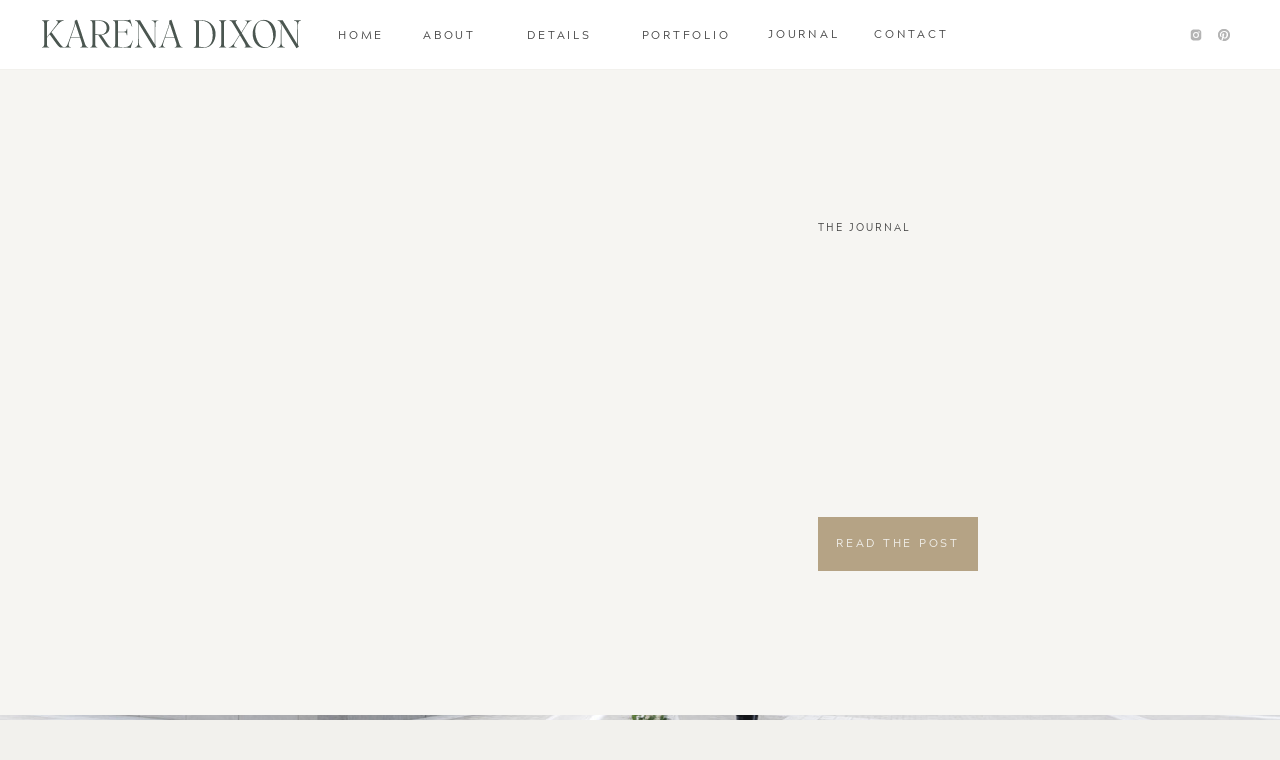

--- FILE ---
content_type: text/html; charset=UTF-8
request_url: https://karenadixon.com/tag/garden-wedding/
body_size: 18402
content:
<!DOCTYPE html>
<html lang="en-US" class="d">
<head>
<link rel="stylesheet" type="text/css" href="//lib.showit.co/engine/2.6.4/showit.css" />
<meta name='robots' content='index, follow, max-image-preview:large, max-snippet:-1, max-video-preview:-1' />

            <script data-no-defer="1" data-ezscrex="false" data-cfasync="false" data-pagespeed-no-defer data-cookieconsent="ignore">
                var ctPublicFunctions = {"_ajax_nonce":"a6018ef814","_rest_nonce":"a2b2f995c1","_ajax_url":"\/wp-admin\/admin-ajax.php","_rest_url":"https:\/\/karenadixon.com\/wp-json\/","data__cookies_type":"none","data__ajax_type":false,"data__bot_detector_enabled":1,"data__frontend_data_log_enabled":1,"cookiePrefix":"","wprocket_detected":false,"host_url":"karenadixon.com","text__ee_click_to_select":"Click to select the whole data","text__ee_original_email":"The complete one is","text__ee_got_it":"Got it","text__ee_blocked":"Blocked","text__ee_cannot_connect":"Cannot connect","text__ee_cannot_decode":"Can not decode email. Unknown reason","text__ee_email_decoder":"CleanTalk email decoder","text__ee_wait_for_decoding":"The magic is on the way!","text__ee_decoding_process":"Please wait a few seconds while we decode the contact data."}
            </script>
        
            <script data-no-defer="1" data-ezscrex="false" data-cfasync="false" data-pagespeed-no-defer data-cookieconsent="ignore">
                var ctPublic = {"_ajax_nonce":"a6018ef814","settings__forms__check_internal":"0","settings__forms__check_external":"0","settings__forms__force_protection":0,"settings__forms__search_test":"0","settings__data__bot_detector_enabled":1,"settings__sfw__anti_crawler":0,"blog_home":"https:\/\/karenadixon.com\/","pixel__setting":"3","pixel__enabled":false,"pixel__url":"https:\/\/moderate1-v4.cleantalk.org\/pixel\/4408d16b41086a7524e0f8214bd755ea.gif","data__email_check_before_post":"1","data__email_check_exist_post":1,"data__cookies_type":"none","data__key_is_ok":true,"data__visible_fields_required":true,"wl_brandname":"Anti-Spam by CleanTalk","wl_brandname_short":"CleanTalk","ct_checkjs_key":303142083,"emailEncoderPassKey":"ec9b890cca0bcf6d676920246bb6deb3","bot_detector_forms_excluded":"W10=","advancedCacheExists":false,"varnishCacheExists":false,"wc_ajax_add_to_cart":false}
            </script>
        
	<!-- This site is optimized with the Yoast SEO plugin v26.3 - https://yoast.com/wordpress/plugins/seo/ -->
	<title>garden wedding Archives - karenadixon.com</title>
	<link rel="canonical" href="https://karenadixon.com/tag/garden-wedding/" />
	<meta property="og:locale" content="en_US" />
	<meta property="og:type" content="article" />
	<meta property="og:title" content="garden wedding Archives - karenadixon.com" />
	<meta property="og:url" content="https://karenadixon.com/tag/garden-wedding/" />
	<meta property="og:site_name" content="karenadixon.com" />
	<meta name="twitter:card" content="summary_large_image" />
	<script type="application/ld+json" class="yoast-schema-graph">{"@context":"https://schema.org","@graph":[{"@type":"CollectionPage","@id":"https://karenadixon.com/tag/garden-wedding/","url":"https://karenadixon.com/tag/garden-wedding/","name":"garden wedding Archives - karenadixon.com","isPartOf":{"@id":"https://karenadixon.com/#website"},"breadcrumb":{"@id":"https://karenadixon.com/tag/garden-wedding/#breadcrumb"},"inLanguage":"en-US"},{"@type":"BreadcrumbList","@id":"https://karenadixon.com/tag/garden-wedding/#breadcrumb","itemListElement":[{"@type":"ListItem","position":1,"name":"Home","item":"https://karenadixon.com/"},{"@type":"ListItem","position":2,"name":"garden wedding"}]},{"@type":"WebSite","@id":"https://karenadixon.com/#website","url":"https://karenadixon.com/","name":"karenadixon.com","description":"","potentialAction":[{"@type":"SearchAction","target":{"@type":"EntryPoint","urlTemplate":"https://karenadixon.com/?s={search_term_string}"},"query-input":{"@type":"PropertyValueSpecification","valueRequired":true,"valueName":"search_term_string"}}],"inLanguage":"en-US"}]}</script>
	<!-- / Yoast SEO plugin. -->


<link rel='dns-prefetch' href='//fd.cleantalk.org' />
<link rel='dns-prefetch' href='//stats.wp.com' />
<link rel="alternate" type="application/rss+xml" title="karenadixon.com &raquo; Feed" href="https://karenadixon.com/feed/" />
<link rel="alternate" type="application/rss+xml" title="karenadixon.com &raquo; Comments Feed" href="https://karenadixon.com/comments/feed/" />
<link rel="alternate" type="application/rss+xml" title="karenadixon.com &raquo; garden wedding Tag Feed" href="https://karenadixon.com/tag/garden-wedding/feed/" />
<script type="text/javascript">
/* <![CDATA[ */
window._wpemojiSettings = {"baseUrl":"https:\/\/s.w.org\/images\/core\/emoji\/16.0.1\/72x72\/","ext":".png","svgUrl":"https:\/\/s.w.org\/images\/core\/emoji\/16.0.1\/svg\/","svgExt":".svg","source":{"concatemoji":"https:\/\/karenadixon.com\/wp-includes\/js\/wp-emoji-release.min.js?ver=6.8.3"}};
/*! This file is auto-generated */
!function(s,n){var o,i,e;function c(e){try{var t={supportTests:e,timestamp:(new Date).valueOf()};sessionStorage.setItem(o,JSON.stringify(t))}catch(e){}}function p(e,t,n){e.clearRect(0,0,e.canvas.width,e.canvas.height),e.fillText(t,0,0);var t=new Uint32Array(e.getImageData(0,0,e.canvas.width,e.canvas.height).data),a=(e.clearRect(0,0,e.canvas.width,e.canvas.height),e.fillText(n,0,0),new Uint32Array(e.getImageData(0,0,e.canvas.width,e.canvas.height).data));return t.every(function(e,t){return e===a[t]})}function u(e,t){e.clearRect(0,0,e.canvas.width,e.canvas.height),e.fillText(t,0,0);for(var n=e.getImageData(16,16,1,1),a=0;a<n.data.length;a++)if(0!==n.data[a])return!1;return!0}function f(e,t,n,a){switch(t){case"flag":return n(e,"\ud83c\udff3\ufe0f\u200d\u26a7\ufe0f","\ud83c\udff3\ufe0f\u200b\u26a7\ufe0f")?!1:!n(e,"\ud83c\udde8\ud83c\uddf6","\ud83c\udde8\u200b\ud83c\uddf6")&&!n(e,"\ud83c\udff4\udb40\udc67\udb40\udc62\udb40\udc65\udb40\udc6e\udb40\udc67\udb40\udc7f","\ud83c\udff4\u200b\udb40\udc67\u200b\udb40\udc62\u200b\udb40\udc65\u200b\udb40\udc6e\u200b\udb40\udc67\u200b\udb40\udc7f");case"emoji":return!a(e,"\ud83e\udedf")}return!1}function g(e,t,n,a){var r="undefined"!=typeof WorkerGlobalScope&&self instanceof WorkerGlobalScope?new OffscreenCanvas(300,150):s.createElement("canvas"),o=r.getContext("2d",{willReadFrequently:!0}),i=(o.textBaseline="top",o.font="600 32px Arial",{});return e.forEach(function(e){i[e]=t(o,e,n,a)}),i}function t(e){var t=s.createElement("script");t.src=e,t.defer=!0,s.head.appendChild(t)}"undefined"!=typeof Promise&&(o="wpEmojiSettingsSupports",i=["flag","emoji"],n.supports={everything:!0,everythingExceptFlag:!0},e=new Promise(function(e){s.addEventListener("DOMContentLoaded",e,{once:!0})}),new Promise(function(t){var n=function(){try{var e=JSON.parse(sessionStorage.getItem(o));if("object"==typeof e&&"number"==typeof e.timestamp&&(new Date).valueOf()<e.timestamp+604800&&"object"==typeof e.supportTests)return e.supportTests}catch(e){}return null}();if(!n){if("undefined"!=typeof Worker&&"undefined"!=typeof OffscreenCanvas&&"undefined"!=typeof URL&&URL.createObjectURL&&"undefined"!=typeof Blob)try{var e="postMessage("+g.toString()+"("+[JSON.stringify(i),f.toString(),p.toString(),u.toString()].join(",")+"));",a=new Blob([e],{type:"text/javascript"}),r=new Worker(URL.createObjectURL(a),{name:"wpTestEmojiSupports"});return void(r.onmessage=function(e){c(n=e.data),r.terminate(),t(n)})}catch(e){}c(n=g(i,f,p,u))}t(n)}).then(function(e){for(var t in e)n.supports[t]=e[t],n.supports.everything=n.supports.everything&&n.supports[t],"flag"!==t&&(n.supports.everythingExceptFlag=n.supports.everythingExceptFlag&&n.supports[t]);n.supports.everythingExceptFlag=n.supports.everythingExceptFlag&&!n.supports.flag,n.DOMReady=!1,n.readyCallback=function(){n.DOMReady=!0}}).then(function(){return e}).then(function(){var e;n.supports.everything||(n.readyCallback(),(e=n.source||{}).concatemoji?t(e.concatemoji):e.wpemoji&&e.twemoji&&(t(e.twemoji),t(e.wpemoji)))}))}((window,document),window._wpemojiSettings);
/* ]]> */
</script>
<style id='wp-emoji-styles-inline-css' type='text/css'>

	img.wp-smiley, img.emoji {
		display: inline !important;
		border: none !important;
		box-shadow: none !important;
		height: 1em !important;
		width: 1em !important;
		margin: 0 0.07em !important;
		vertical-align: -0.1em !important;
		background: none !important;
		padding: 0 !important;
	}
</style>
<link rel='stylesheet' id='wp-block-library-css' href='https://karenadixon.com/wp-includes/css/dist/block-library/style.min.css?ver=6.8.3' type='text/css' media='all' />
<style id='classic-theme-styles-inline-css' type='text/css'>
/*! This file is auto-generated */
.wp-block-button__link{color:#fff;background-color:#32373c;border-radius:9999px;box-shadow:none;text-decoration:none;padding:calc(.667em + 2px) calc(1.333em + 2px);font-size:1.125em}.wp-block-file__button{background:#32373c;color:#fff;text-decoration:none}
</style>
<style id='global-styles-inline-css' type='text/css'>
:root{--wp--preset--aspect-ratio--square: 1;--wp--preset--aspect-ratio--4-3: 4/3;--wp--preset--aspect-ratio--3-4: 3/4;--wp--preset--aspect-ratio--3-2: 3/2;--wp--preset--aspect-ratio--2-3: 2/3;--wp--preset--aspect-ratio--16-9: 16/9;--wp--preset--aspect-ratio--9-16: 9/16;--wp--preset--color--black: #000000;--wp--preset--color--cyan-bluish-gray: #abb8c3;--wp--preset--color--white: #ffffff;--wp--preset--color--pale-pink: #f78da7;--wp--preset--color--vivid-red: #cf2e2e;--wp--preset--color--luminous-vivid-orange: #ff6900;--wp--preset--color--luminous-vivid-amber: #fcb900;--wp--preset--color--light-green-cyan: #7bdcb5;--wp--preset--color--vivid-green-cyan: #00d084;--wp--preset--color--pale-cyan-blue: #8ed1fc;--wp--preset--color--vivid-cyan-blue: #0693e3;--wp--preset--color--vivid-purple: #9b51e0;--wp--preset--gradient--vivid-cyan-blue-to-vivid-purple: linear-gradient(135deg,rgba(6,147,227,1) 0%,rgb(155,81,224) 100%);--wp--preset--gradient--light-green-cyan-to-vivid-green-cyan: linear-gradient(135deg,rgb(122,220,180) 0%,rgb(0,208,130) 100%);--wp--preset--gradient--luminous-vivid-amber-to-luminous-vivid-orange: linear-gradient(135deg,rgba(252,185,0,1) 0%,rgba(255,105,0,1) 100%);--wp--preset--gradient--luminous-vivid-orange-to-vivid-red: linear-gradient(135deg,rgba(255,105,0,1) 0%,rgb(207,46,46) 100%);--wp--preset--gradient--very-light-gray-to-cyan-bluish-gray: linear-gradient(135deg,rgb(238,238,238) 0%,rgb(169,184,195) 100%);--wp--preset--gradient--cool-to-warm-spectrum: linear-gradient(135deg,rgb(74,234,220) 0%,rgb(151,120,209) 20%,rgb(207,42,186) 40%,rgb(238,44,130) 60%,rgb(251,105,98) 80%,rgb(254,248,76) 100%);--wp--preset--gradient--blush-light-purple: linear-gradient(135deg,rgb(255,206,236) 0%,rgb(152,150,240) 100%);--wp--preset--gradient--blush-bordeaux: linear-gradient(135deg,rgb(254,205,165) 0%,rgb(254,45,45) 50%,rgb(107,0,62) 100%);--wp--preset--gradient--luminous-dusk: linear-gradient(135deg,rgb(255,203,112) 0%,rgb(199,81,192) 50%,rgb(65,88,208) 100%);--wp--preset--gradient--pale-ocean: linear-gradient(135deg,rgb(255,245,203) 0%,rgb(182,227,212) 50%,rgb(51,167,181) 100%);--wp--preset--gradient--electric-grass: linear-gradient(135deg,rgb(202,248,128) 0%,rgb(113,206,126) 100%);--wp--preset--gradient--midnight: linear-gradient(135deg,rgb(2,3,129) 0%,rgb(40,116,252) 100%);--wp--preset--font-size--small: 13px;--wp--preset--font-size--medium: 20px;--wp--preset--font-size--large: 36px;--wp--preset--font-size--x-large: 42px;--wp--preset--spacing--20: 0.44rem;--wp--preset--spacing--30: 0.67rem;--wp--preset--spacing--40: 1rem;--wp--preset--spacing--50: 1.5rem;--wp--preset--spacing--60: 2.25rem;--wp--preset--spacing--70: 3.38rem;--wp--preset--spacing--80: 5.06rem;--wp--preset--shadow--natural: 6px 6px 9px rgba(0, 0, 0, 0.2);--wp--preset--shadow--deep: 12px 12px 50px rgba(0, 0, 0, 0.4);--wp--preset--shadow--sharp: 6px 6px 0px rgba(0, 0, 0, 0.2);--wp--preset--shadow--outlined: 6px 6px 0px -3px rgba(255, 255, 255, 1), 6px 6px rgba(0, 0, 0, 1);--wp--preset--shadow--crisp: 6px 6px 0px rgba(0, 0, 0, 1);}:where(.is-layout-flex){gap: 0.5em;}:where(.is-layout-grid){gap: 0.5em;}body .is-layout-flex{display: flex;}.is-layout-flex{flex-wrap: wrap;align-items: center;}.is-layout-flex > :is(*, div){margin: 0;}body .is-layout-grid{display: grid;}.is-layout-grid > :is(*, div){margin: 0;}:where(.wp-block-columns.is-layout-flex){gap: 2em;}:where(.wp-block-columns.is-layout-grid){gap: 2em;}:where(.wp-block-post-template.is-layout-flex){gap: 1.25em;}:where(.wp-block-post-template.is-layout-grid){gap: 1.25em;}.has-black-color{color: var(--wp--preset--color--black) !important;}.has-cyan-bluish-gray-color{color: var(--wp--preset--color--cyan-bluish-gray) !important;}.has-white-color{color: var(--wp--preset--color--white) !important;}.has-pale-pink-color{color: var(--wp--preset--color--pale-pink) !important;}.has-vivid-red-color{color: var(--wp--preset--color--vivid-red) !important;}.has-luminous-vivid-orange-color{color: var(--wp--preset--color--luminous-vivid-orange) !important;}.has-luminous-vivid-amber-color{color: var(--wp--preset--color--luminous-vivid-amber) !important;}.has-light-green-cyan-color{color: var(--wp--preset--color--light-green-cyan) !important;}.has-vivid-green-cyan-color{color: var(--wp--preset--color--vivid-green-cyan) !important;}.has-pale-cyan-blue-color{color: var(--wp--preset--color--pale-cyan-blue) !important;}.has-vivid-cyan-blue-color{color: var(--wp--preset--color--vivid-cyan-blue) !important;}.has-vivid-purple-color{color: var(--wp--preset--color--vivid-purple) !important;}.has-black-background-color{background-color: var(--wp--preset--color--black) !important;}.has-cyan-bluish-gray-background-color{background-color: var(--wp--preset--color--cyan-bluish-gray) !important;}.has-white-background-color{background-color: var(--wp--preset--color--white) !important;}.has-pale-pink-background-color{background-color: var(--wp--preset--color--pale-pink) !important;}.has-vivid-red-background-color{background-color: var(--wp--preset--color--vivid-red) !important;}.has-luminous-vivid-orange-background-color{background-color: var(--wp--preset--color--luminous-vivid-orange) !important;}.has-luminous-vivid-amber-background-color{background-color: var(--wp--preset--color--luminous-vivid-amber) !important;}.has-light-green-cyan-background-color{background-color: var(--wp--preset--color--light-green-cyan) !important;}.has-vivid-green-cyan-background-color{background-color: var(--wp--preset--color--vivid-green-cyan) !important;}.has-pale-cyan-blue-background-color{background-color: var(--wp--preset--color--pale-cyan-blue) !important;}.has-vivid-cyan-blue-background-color{background-color: var(--wp--preset--color--vivid-cyan-blue) !important;}.has-vivid-purple-background-color{background-color: var(--wp--preset--color--vivid-purple) !important;}.has-black-border-color{border-color: var(--wp--preset--color--black) !important;}.has-cyan-bluish-gray-border-color{border-color: var(--wp--preset--color--cyan-bluish-gray) !important;}.has-white-border-color{border-color: var(--wp--preset--color--white) !important;}.has-pale-pink-border-color{border-color: var(--wp--preset--color--pale-pink) !important;}.has-vivid-red-border-color{border-color: var(--wp--preset--color--vivid-red) !important;}.has-luminous-vivid-orange-border-color{border-color: var(--wp--preset--color--luminous-vivid-orange) !important;}.has-luminous-vivid-amber-border-color{border-color: var(--wp--preset--color--luminous-vivid-amber) !important;}.has-light-green-cyan-border-color{border-color: var(--wp--preset--color--light-green-cyan) !important;}.has-vivid-green-cyan-border-color{border-color: var(--wp--preset--color--vivid-green-cyan) !important;}.has-pale-cyan-blue-border-color{border-color: var(--wp--preset--color--pale-cyan-blue) !important;}.has-vivid-cyan-blue-border-color{border-color: var(--wp--preset--color--vivid-cyan-blue) !important;}.has-vivid-purple-border-color{border-color: var(--wp--preset--color--vivid-purple) !important;}.has-vivid-cyan-blue-to-vivid-purple-gradient-background{background: var(--wp--preset--gradient--vivid-cyan-blue-to-vivid-purple) !important;}.has-light-green-cyan-to-vivid-green-cyan-gradient-background{background: var(--wp--preset--gradient--light-green-cyan-to-vivid-green-cyan) !important;}.has-luminous-vivid-amber-to-luminous-vivid-orange-gradient-background{background: var(--wp--preset--gradient--luminous-vivid-amber-to-luminous-vivid-orange) !important;}.has-luminous-vivid-orange-to-vivid-red-gradient-background{background: var(--wp--preset--gradient--luminous-vivid-orange-to-vivid-red) !important;}.has-very-light-gray-to-cyan-bluish-gray-gradient-background{background: var(--wp--preset--gradient--very-light-gray-to-cyan-bluish-gray) !important;}.has-cool-to-warm-spectrum-gradient-background{background: var(--wp--preset--gradient--cool-to-warm-spectrum) !important;}.has-blush-light-purple-gradient-background{background: var(--wp--preset--gradient--blush-light-purple) !important;}.has-blush-bordeaux-gradient-background{background: var(--wp--preset--gradient--blush-bordeaux) !important;}.has-luminous-dusk-gradient-background{background: var(--wp--preset--gradient--luminous-dusk) !important;}.has-pale-ocean-gradient-background{background: var(--wp--preset--gradient--pale-ocean) !important;}.has-electric-grass-gradient-background{background: var(--wp--preset--gradient--electric-grass) !important;}.has-midnight-gradient-background{background: var(--wp--preset--gradient--midnight) !important;}.has-small-font-size{font-size: var(--wp--preset--font-size--small) !important;}.has-medium-font-size{font-size: var(--wp--preset--font-size--medium) !important;}.has-large-font-size{font-size: var(--wp--preset--font-size--large) !important;}.has-x-large-font-size{font-size: var(--wp--preset--font-size--x-large) !important;}
:where(.wp-block-post-template.is-layout-flex){gap: 1.25em;}:where(.wp-block-post-template.is-layout-grid){gap: 1.25em;}
:where(.wp-block-columns.is-layout-flex){gap: 2em;}:where(.wp-block-columns.is-layout-grid){gap: 2em;}
:root :where(.wp-block-pullquote){font-size: 1.5em;line-height: 1.6;}
</style>
<link rel='stylesheet' id='cleantalk-public-css-css' href='https://karenadixon.com/wp-content/plugins/cleantalk-spam-protect/css/cleantalk-public.min.css?ver=6.67_1762444487' type='text/css' media='all' />
<link rel='stylesheet' id='cleantalk-email-decoder-css-css' href='https://karenadixon.com/wp-content/plugins/cleantalk-spam-protect/css/cleantalk-email-decoder.min.css?ver=6.67_1762444487' type='text/css' media='all' />
<script type="text/javascript" src="https://karenadixon.com/wp-content/plugins/cleantalk-spam-protect/js/apbct-public-bundle.min.js?ver=6.67_1762444487" id="apbct-public-bundle.min-js-js"></script>
<script type="text/javascript" src="https://fd.cleantalk.org/ct-bot-detector-wrapper.js?ver=6.67" id="ct_bot_detector-js" defer="defer" data-wp-strategy="defer"></script>
<script type="text/javascript" src="https://karenadixon.com/wp-includes/js/jquery/jquery.min.js?ver=3.7.1" id="jquery-core-js"></script>
<script type="text/javascript" src="https://karenadixon.com/wp-includes/js/jquery/jquery-migrate.min.js?ver=3.4.1" id="jquery-migrate-js"></script>
<script type="text/javascript" src="https://karenadixon.com/wp-content/plugins/showit/public/js/showit.js?ver=1766530717" id="si-script-js"></script>
<link rel="https://api.w.org/" href="https://karenadixon.com/wp-json/" /><link rel="alternate" title="JSON" type="application/json" href="https://karenadixon.com/wp-json/wp/v2/tags/280" /><link rel="EditURI" type="application/rsd+xml" title="RSD" href="https://karenadixon.com/xmlrpc.php?rsd" />
	<style>img#wpstats{display:none}</style>
		<style type="text/css">.recentcomments a{display:inline !important;padding:0 !important;margin:0 !important;}</style>
<meta charset="UTF-8" />
<meta name="viewport" content="width=device-width, initial-scale=1" />
<link rel="icon" type="image/png" href="//static.showit.co/200/BlirWPYYSIeLVAlRpw2x5g/50579/karena-dixon_monogram_dark.png" />
<link rel="preconnect" href="https://static.showit.co" />


<style>
@font-face{font-family:Archerus Grotesque;src:url('//static.showit.co/file/cPEI6rGPS7u73K0BfhlZSg/shared/acherusgrotesque-regular-webfont.woff');}
@font-face{font-family:Freight Big Light;src:url('//static.showit.co/file/AcSU2A3-SSCPd81DhCYRHg/shared/freight_big_light.woff');}
@font-face{font-family:Freight Big Pro Light Italic;src:url('//static.showit.co/file/GMMfL7c9Roi_cFIMUsQrqg/shared/freight_big_pro_light_italic.woff');}
</style>
<script id="init_data" type="application/json">
{"mobile":{"w":320,"bgMediaType":"none","bgFillType":"color","bgColor":"colors-7"},"desktop":{"w":1200,"bgColor":"colors-7","bgMediaType":"none","bgFillType":"color"},"sid":"he84yseyqpspmau-z0n3da","break":768,"assetURL":"//static.showit.co","contactFormId":"50579/98280","cfAction":"aHR0cHM6Ly9jbGllbnRzZXJ2aWNlLnNob3dpdC5jby9jb250YWN0Zm9ybQ==","sgAction":"aHR0cHM6Ly9jbGllbnRzZXJ2aWNlLnNob3dpdC5jby9zb2NpYWxncmlk","blockData":[{"slug":"menu","visible":"a","states":[],"d":{"h":70,"w":1200,"locking":{"side":"st","offset":0},"bgFillType":"color","bgColor":"#ffffff:100","bgMediaType":"none"},"m":{"h":1,"w":320,"locking":{"side":"st"},"bgFillType":"color","bgColor":"#000000:0","bgMediaType":"none"}},{"slug":"mobile-menu","visible":"m","states":[],"d":{"h":400,"w":1200,"bgFillType":"color","bgColor":"colors-7","bgMediaType":"none"},"m":{"h":430,"w":320,"locking":{"side":"t"},"trIn":{"type":"slide","duration":1,"direction":"Down"},"trOut":{"type":"slide","duration":1,"direction":"Up"},"stateTrIn":{"type":"slide","direction":"Right"},"stateTrOut":{"type":"slide","direction":"Left"},"bgFillType":"color","bgColor":"#f2f1ed:100","bgMediaType":"none","tr":{"in":{"cl":"slideInDown","d":1,"dl":"0"},"out":{"cl":"slideOutUp","d":1,"dl":"0"}}}},{"slug":"automatic-latest-post","visible":"a","states":[],"d":{"h":645,"w":1200,"bgFillType":"color","bgColor":"#ffffff:25","bgMediaType":"none"},"m":{"h":645,"w":320,"bgFillType":"color","bgColor":"#ffffff:25","bgMediaType":"none"},"wpPostLookup":true},{"slug":"static-post","visible":"d","states":[],"d":{"h":501,"w":1200,"bgFillType":"color","bgColor":"colors-7","bgMediaType":"image","bgImage":{"key":"KhuRZ6K9T1C9s7QtHTMskQ/50579/dc-capitol-building-wedding-photogrpaher-karenadixon-2022-201.jpg","aspect_ratio":1.4985,"title":"dc-capitol-building-wedding-photogrpaher-karenadixon-2022-201","type":"asset"},"bgOpacity":100,"bgPos":"cb","bgScale":"cover","bgScroll":"x"},"m":{"h":255,"w":320,"bgFillType":"color","bgColor":"colors-7","bgMediaType":"image","bgImage":{"key":"KhuRZ6K9T1C9s7QtHTMskQ/50579/dc-capitol-building-wedding-photogrpaher-karenadixon-2022-201.jpg","aspect_ratio":1.4985,"title":"dc-capitol-building-wedding-photogrpaher-karenadixon-2022-201","type":"asset"},"bgOpacity":100,"bgPos":"cm","bgScale":"cover","bgScroll":"f"}},{"slug":"do-not-edit","visible":"a","states":[],"d":{"h":588,"w":1200,"nature":"dH","bgFillType":"color","bgColor":"colors-7:25","bgMediaType":"none"},"m":{"h":490,"w":320,"nature":"dH","bgFillType":"color","bgColor":"colors-7","bgMediaType":"none"}},{"slug":"pagination","visible":"a","states":[],"d":{"h":160,"w":1200,"bgFillType":"color","bgColor":"colors-7","bgMediaType":"image","bgOpacity":25,"bgPos":"cm","bgScale":"cover","bgScroll":"f"},"m":{"h":140,"w":320,"bgFillType":"color","bgColor":"colors-7","bgMediaType":"image","bgOpacity":25,"bgPos":"cm","bgScale":"cover","bgScroll":"f"}},{"slug":"static-post-2","visible":"a","states":[],"d":{"h":607,"w":1200,"bgFillType":"color","bgColor":"colors-7","bgMediaType":"image","bgImage":{"key":"PUgUhpZbQ7WrAN_xk6I-fA/50579/luxury-bridal-shower-pink-inspiration-dc-wedding-photographer-karenadixon-2022-109-1.jpg","aspect_ratio":1.50068,"title":"luxury-bridal-shower-pink-inspiration-dc-wedding-photographer-karenadixon-2022-109-1","type":"asset"},"bgOpacity":100,"bgPos":"cm","bgScale":"cover","bgScroll":"x"},"m":{"h":333,"w":320,"bgFillType":"color","bgColor":"colors-7","bgMediaType":"image","bgImage":{"key":"PUgUhpZbQ7WrAN_xk6I-fA/50579/luxury-bridal-shower-pink-inspiration-dc-wedding-photographer-karenadixon-2022-109-1.jpg","aspect_ratio":1.50068,"title":"luxury-bridal-shower-pink-inspiration-dc-wedding-photographer-karenadixon-2022-109-1","type":"asset"},"bgOpacity":100,"bgPos":"cm","bgScale":"cover","bgScroll":"f"}},{"slug":"reader-favorites","visible":"d","states":[{"d":{"bgFillType":"color","bgColor":"#000000:0","bgMediaType":"none"},"m":{"bgFillType":"color","bgColor":"#000000:0","bgMediaType":"none"},"slug":"view-1"},{"d":{"bgFillType":"color","bgColor":"#000000:0","bgMediaType":"none"},"m":{"bgFillType":"color","bgColor":"#000000:0","bgMediaType":"none"},"slug":"view-2"},{"d":{"bgFillType":"color","bgColor":"#000000:0","bgMediaType":"none"},"m":{"bgFillType":"color","bgColor":"#000000:0","bgMediaType":"none"},"slug":"view-3"}],"d":{"h":516,"w":1200,"bgFillType":"color","bgColor":"colors-3:25","bgMediaType":"none"},"m":{"h":306,"w":320,"bgFillType":"color","bgColor":"colors-7","bgMediaType":"none"},"wpPostLookup":true,"stateTrans":[{},{},{}]},{"slug":"blog-categories","visible":"d","states":[],"d":{"h":70,"w":1200,"locking":{"offset":70},"bgFillType":"color","bgColor":"colors-2","bgMediaType":"none"},"m":{"h":240,"w":320,"bgFillType":"color","bgColor":"colors-2","bgMediaType":"none"}},{"slug":"footer","visible":"a","states":[],"d":{"h":699,"w":1200,"bgFillType":"color","bgColor":"#f2f1ed:100","bgMediaType":"none"},"m":{"h":430,"w":320,"bgFillType":"color","bgColor":"#f2f1ed:100","bgMediaType":"none"}},{"slug":"credits-back-to-top","visible":"a","states":[],"d":{"h":60,"w":1200,"bgFillType":"color","bgColor":"#414b3f:100","bgMediaType":"none"},"m":{"h":80,"w":320,"bgFillType":"color","bgColor":"#f0eeea","bgMediaType":"none"}}],"elementData":[{"type":"simple","visible":"d","id":"menu_0","blockId":"menu","m":{"x":48,"y":0,"w":224,"h":0.7,"a":0},"d":{"x":-400,"y":69,"w":2000,"h":1,"a":0}},{"type":"icon","visible":"d","id":"menu_1","blockId":"menu","m":{"x":194,"y":1580,"w":14,"h":14,"a":0},"d":{"x":1137,"y":28,"w":14,"h":14,"a":0,"lockH":"r"}},{"type":"icon","visible":"d","id":"menu_2","blockId":"menu","m":{"x":167,"y":1580,"w":14,"h":14,"a":0},"d":{"x":1109,"y":28,"w":14,"h":14,"a":0,"lockH":"r"}},{"type":"text","visible":"d","id":"menu_3","blockId":"menu","m":{"x":95,"y":85,"w":130.2,"h":31,"a":0},"d":{"x":834,"y":27,"w":70,"h":15,"a":0}},{"type":"text","visible":"d","id":"menu_4","blockId":"menu","m":{"x":95,"y":85,"w":130.2,"h":31,"a":0},"d":{"x":728,"y":27,"w":70,"h":15,"a":0}},{"type":"text","visible":"d","id":"menu_5","blockId":"menu","m":{"x":95,"y":85,"w":130.2,"h":31,"a":0},"d":{"x":601,"y":28,"w":90,"h":15,"a":0}},{"type":"text","visible":"d","id":"menu_6","blockId":"menu","m":{"x":95,"y":85,"w":130.2,"h":31,"a":0},"d":{"x":474,"y":28,"w":91,"h":15,"a":0}},{"type":"text","visible":"d","id":"menu_7","blockId":"menu","m":{"x":95,"y":85,"w":130.2,"h":31,"a":0},"d":{"x":382,"y":28,"w":55,"h":15,"a":0}},{"type":"text","visible":"d","id":"menu_8","blockId":"menu","m":{"x":95,"y":85,"w":130.2,"h":31,"a":0},"d":{"x":296,"y":28,"w":50,"h":15,"a":0}},{"type":"simple","visible":"m","id":"menu_9","blockId":"menu","m":{"x":273,"y":0,"w":48,"h":48,"a":0},"d":{"x":-5,"y":0,"w":140,"h":140,"a":0,"lockH":"l"}},{"type":"icon","visible":"m","id":"menu_10","blockId":"menu","m":{"x":285,"y":12,"w":25,"h":25,"a":0},"d":{"x":857,"y":33,"w":14,"h":14,"a":0},"pc":[{"type":"show","block":"mobile-menu"}]},{"type":"svg","visible":"d","id":"menu_11","blockId":"menu","m":{"x":160,"y":0,"w":1,"h":1,"a":0},"d":{"x":0,"y":-59,"w":263,"h":187,"a":0},"c":{"key":"iHDy1OW1TPiLhEmiweYPjw/50579/karena_dixon_primary_logo_green_primary_logo.svg","aspect_ratio":8.57143}},{"type":"icon","visible":"m","id":"mobile-menu_1","blockId":"mobile-menu","m":{"x":35,"y":369,"w":14,"h":14,"a":0},"d":{"x":764,"y":33,"w":14,"h":14,"a":0}},{"type":"text","visible":"m","id":"mobile-menu_4","blockId":"mobile-menu","m":{"x":33,"y":287,"w":130,"h":14,"a":0},"d":{"x":843,"y":33,"w":70,"h":16,"a":0},"pc":[{"type":"hide","block":"mobile-menu"}]},{"type":"text","visible":"m","id":"mobile-menu_5","blockId":"mobile-menu","m":{"x":33,"y":249,"w":130,"h":14,"a":0},"d":{"x":740,"y":33,"w":70,"h":16,"a":0},"pc":[{"type":"hide","block":"mobile-menu"}]},{"type":"text","visible":"m","id":"mobile-menu_6","blockId":"mobile-menu","m":{"x":35,"y":210,"w":130,"h":14,"a":0},"d":{"x":549,"y":33,"w":75,"h":16,"a":0},"pc":[{"type":"hide","block":"mobile-menu"}]},{"type":"text","visible":"m","id":"mobile-menu_7","blockId":"mobile-menu","m":{"x":35,"y":172,"w":130,"h":14,"a":0},"d":{"x":442,"y":33,"w":75,"h":16,"a":0},"pc":[{"type":"hide","block":"mobile-menu"}]},{"type":"text","visible":"m","id":"mobile-menu_8","blockId":"mobile-menu","m":{"x":35,"y":134,"w":130,"h":14,"a":0},"d":{"x":365,"y":33,"w":44,"h":16,"a":0},"pc":[{"type":"hide","block":"mobile-menu"}]},{"type":"text","visible":"m","id":"mobile-menu_9","blockId":"mobile-menu","m":{"x":35,"y":95,"w":130,"h":14,"a":0},"d":{"x":287,"y":33,"w":45,"h":16,"a":0},"pc":[{"type":"hide","block":"mobile-menu"}]},{"type":"simple","visible":"m","id":"mobile-menu_10","blockId":"mobile-menu","m":{"x":273,"y":0,"w":48,"h":48,"a":0},"d":{"x":-5,"y":0,"w":140,"h":140,"a":0,"lockH":"l"}},{"type":"icon","visible":"m","id":"mobile-menu_11","blockId":"mobile-menu","m":{"x":287,"y":14,"w":20,"h":20,"a":90},"d":{"x":857,"y":33,"w":14,"h":14,"a":0},"pc":[{"type":"hide","block":"mobile-menu"}]},{"type":"text","visible":"m","id":"mobile-menu_12","blockId":"mobile-menu","m":{"x":35,"y":35,"w":120,"h":40,"a":0},"d":{"x":525,"y":175,"w":150,"h":50,"a":0}},{"type":"simple","visible":"a","id":"automatic-latest-post_0","blockId":"automatic-latest-post","m":{"x":20,"y":549,"w":175,"h":60,"a":0},"d":{"x":778,"y":447,"w":160,"h":54,"a":0}},{"type":"text","visible":"a","id":"automatic-latest-post_1","blockId":"automatic-latest-post","m":{"x":20,"y":571,"w":175,"h":15,"a":0},"d":{"x":778,"y":466,"w":160,"h":16,"a":0}},{"type":"text","visible":"a","id":"automatic-latest-post_2","blockId":"automatic-latest-post","m":{"x":20,"y":377,"w":280,"h":150,"a":0},"d":{"x":778,"y":295,"w":315,"h":125,"a":0}},{"type":"text","visible":"a","id":"automatic-latest-post_3","blockId":"automatic-latest-post","m":{"x":20,"y":287,"w":280,"h":80,"a":0},"d":{"x":778,"y":186,"w":315,"h":95,"a":0}},{"type":"text","visible":"a","id":"automatic-latest-post_4","blockId":"automatic-latest-post","m":{"x":20,"y":252,"w":280,"h":20,"a":0},"d":{"x":778,"y":148,"w":315,"h":20,"a":0}},{"type":"graphic","visible":"a","id":"automatic-latest-post_5","blockId":"automatic-latest-post","m":{"x":0,"y":0,"w":320,"h":220,"a":0},"d":{"x":50,"y":68,"w":655,"h":510,"a":0,"gs":{"t":"cover","p":205,"y":100}},"c":{"key":"LdV_ksM2RuSXZtr6JG-o0w/shared/preview-karenadixonphotography-2021-162.jpg","aspect_ratio":1.5}},{"type":"text","visible":"a","id":"static-post_0","blockId":"static-post","m":{"x":109,"y":83,"w":102,"h":17,"a":0},"d":{"x":555,"y":132,"w":90,"h":15,"a":0}},{"type":"text","visible":"a","id":"static-post_1","blockId":"static-post","m":{"x":39,"y":119,"w":242,"h":52,"a":0},"d":{"x":284,"y":155,"w":633,"h":60,"a":0}},{"type":"text","visible":"d","id":"static-post_2","blockId":"static-post","m":{"x":70,"y":34,"w":263,"h":134,"a":0},"d":{"x":351,"y":228,"w":498,"h":116,"a":0}},{"type":"text","visible":"a","id":"static-post_3","blockId":"static-post","m":{"x":109,"y":206,"w":102,"h":17,"a":0},"d":{"x":555,"y":388,"w":90,"h":15,"a":0}},{"type":"line","visible":"a","id":"static-post_4","blockId":"static-post","m":{"x":125,"y":223,"w":70,"a":0},"d":{"x":554,"y":410,"w":93,"h":1,"a":0}},{"type":"text","visible":"a","id":"do-not-edit_0","blockId":"do-not-edit","m":{"x":20,"y":371,"w":280,"h":100,"a":0},"d":{"x":-37,"y":327,"w":440,"h":55,"a":0}},{"type":"text","visible":"a","id":"do-not-edit_1","blockId":"do-not-edit","m":{"x":20,"y":302,"w":280,"h":60,"a":0},"d":{"x":43,"y":199,"w":360,"h":121,"a":0}},{"type":"graphic","visible":"a","id":"do-not-edit_2","blockId":"do-not-edit","m":{"x":20,"y":20,"w":280,"h":260,"a":0},"d":{"x":450,"y":74,"w":700,"h":440,"a":0},"c":{"key":"J6kckkfQRrKxCJf7V6k30g/50579/preview-karenadixonphotography-2021-148.jpg","aspect_ratio":1.49988}},{"type":"text","visible":"a","id":"do-not-edit_3","blockId":"do-not-edit","m":{"x":35,"y":235,"w":250,"h":20,"a":0,"trIn":{"cl":"fadeIn","d":"0.5","dl":"0"}},"d":{"x":203,"y":155,"w":200,"h":21,"a":0,"trIn":{"cl":"fadeIn","d":0.75,"dl":"0"}}},{"type":"text","visible":"a","id":"pagination_0","blockId":"pagination","m":{"x":30,"y":35,"w":260,"h":25,"a":0},"d":{"x":50,"y":59,"w":500,"h":35,"a":0}},{"type":"text","visible":"a","id":"pagination_1","blockId":"pagination","m":{"x":30,"y":80,"w":260,"h":25,"a":0},"d":{"x":650,"y":59,"w":500,"h":35,"a":0}},{"type":"text","visible":"a","id":"static-post-2_0","blockId":"static-post-2","m":{"x":110,"y":81,"w":102,"h":17,"a":0},"d":{"x":550,"y":164,"w":101,"h":15,"a":0}},{"type":"text","visible":"a","id":"static-post-2_1","blockId":"static-post-2","m":{"x":11,"y":117,"w":299,"h":66,"a":0},"d":{"x":186,"y":200,"w":828,"h":60,"a":0}},{"type":"text","visible":"d","id":"static-post-2_2","blockId":"static-post-2","m":{"x":23,"y":128,"w":282,"h":108,"a":0},"d":{"x":363,"y":260,"w":474,"h":129,"a":0}},{"type":"text","visible":"a","id":"static-post-2_3","blockId":"static-post-2","m":{"x":110,"y":219,"w":102,"h":17,"a":0},"d":{"x":555,"y":420,"w":90,"h":15,"a":0}},{"type":"line","visible":"a","id":"static-post-2_4","blockId":"static-post-2","m":{"x":126,"y":236,"w":70,"a":0},"d":{"x":554,"y":442,"w":93,"h":1,"a":0}},{"type":"text","visible":"a","id":"reader-favorites_view-1_0","blockId":"reader-favorites","m":{"x":109,"y":92,"w":102,"h":17,"a":0},"d":{"x":63,"y":361,"w":300,"h":15,"a":0}},{"type":"text","visible":"a","id":"reader-favorites_view-1_1","blockId":"reader-favorites","m":{"x":108,"y":83,"w":105,"h":35,"a":0},"d":{"x":60,"y":383,"w":300,"h":60,"a":0}},{"type":"graphic","visible":"a","id":"reader-favorites_view-1_2","blockId":"reader-favorites","m":{"x":48,"y":37,"w":224,"h":126,"a":0},"d":{"x":62,"y":155,"w":300,"h":190,"a":0},"c":{"key":"KhuRZ6K9T1C9s7QtHTMskQ/50579/dc-capitol-building-wedding-photogrpaher-karenadixon-2022-201.jpg","aspect_ratio":1.4985}},{"type":"text","visible":"a","id":"reader-favorites_view-2_0","blockId":"reader-favorites","m":{"x":109,"y":92,"w":102,"h":17,"a":0},"d":{"x":452,"y":361,"w":300,"h":15,"a":0}},{"type":"text","visible":"a","id":"reader-favorites_view-2_1","blockId":"reader-favorites","m":{"x":108,"y":83,"w":105,"h":35,"a":0},"d":{"x":449,"y":383,"w":300,"h":60,"a":0}},{"type":"graphic","visible":"a","id":"reader-favorites_view-2_2","blockId":"reader-favorites","m":{"x":48,"y":37,"w":224,"h":126,"a":0},"d":{"x":451,"y":155,"w":300,"h":190,"a":0},"c":{"key":"KhuRZ6K9T1C9s7QtHTMskQ/50579/dc-capitol-building-wedding-photogrpaher-karenadixon-2022-201.jpg","aspect_ratio":1.4985}},{"type":"text","visible":"a","id":"reader-favorites_view-3_0","blockId":"reader-favorites","m":{"x":109,"y":92,"w":102,"h":17,"a":0},"d":{"x":839,"y":362,"w":300,"h":15,"a":0}},{"type":"text","visible":"a","id":"reader-favorites_view-3_1","blockId":"reader-favorites","m":{"x":108,"y":83,"w":105,"h":35,"a":0},"d":{"x":836,"y":384,"w":300,"h":60,"a":0}},{"type":"graphic","visible":"a","id":"reader-favorites_view-3_2","blockId":"reader-favorites","m":{"x":48,"y":37,"w":224,"h":126,"a":0},"d":{"x":838,"y":156,"w":300,"h":190,"a":0},"c":{"key":"KhuRZ6K9T1C9s7QtHTMskQ/50579/dc-capitol-building-wedding-photogrpaher-karenadixon-2022-201.jpg","aspect_ratio":1.4985}},{"type":"text","visible":"a","id":"reader-favorites_1","blockId":"reader-favorites","m":{"x":109,"y":92,"w":102,"h":17,"a":0},"d":{"x":501,"y":74,"w":198,"h":37,"a":0}},{"type":"text","visible":"d","id":"blog-categories_0","blockId":"blog-categories","m":{"x":95,"y":187,"w":130,"h":15,"a":0},"d":{"x":874,"y":28,"w":85,"h":15,"a":0}},{"type":"text","visible":"d","id":"blog-categories_1","blockId":"blog-categories","m":{"x":95,"y":150,"w":130,"h":15,"a":0},"d":{"x":720,"y":28,"w":85,"h":15,"a":0}},{"type":"text","visible":"d","id":"blog-categories_2","blockId":"blog-categories","m":{"x":95,"y":113,"w":130,"h":15,"a":0},"d":{"x":567,"y":28,"w":85,"h":15,"a":0}},{"type":"text","visible":"d","id":"blog-categories_3","blockId":"blog-categories","m":{"x":95,"y":75,"w":130,"h":15,"a":0},"d":{"x":395,"y":28,"w":107,"h":15,"a":0}},{"type":"text","visible":"d","id":"blog-categories_4","blockId":"blog-categories","m":{"x":95,"y":38,"w":130,"h":15,"a":0},"d":{"x":242,"y":28,"w":85,"h":15,"a":0}},{"type":"text","visible":"d","id":"blog-categories_5","blockId":"blog-categories","m":{"x":95,"y":38,"w":130,"h":15,"a":0},"d":{"x":349,"y":28,"w":25,"h":15,"a":0}},{"type":"text","visible":"d","id":"blog-categories_6","blockId":"blog-categories","m":{"x":95,"y":38,"w":130,"h":15,"a":0},"d":{"x":520,"y":28,"w":25,"h":15,"a":0}},{"type":"text","visible":"d","id":"blog-categories_7","blockId":"blog-categories","m":{"x":95,"y":38,"w":130,"h":15,"a":0},"d":{"x":673,"y":28,"w":25,"h":15,"a":0}},{"type":"text","visible":"d","id":"blog-categories_8","blockId":"blog-categories","m":{"x":95,"y":38,"w":130,"h":15,"a":0},"d":{"x":827,"y":28,"w":25,"h":15,"a":0}},{"type":"graphic","visible":"a","id":"footer_0","blockId":"footer","m":{"x":26,"y":37,"w":73,"h":59,"a":0},"d":{"x":165,"y":78,"w":335,"h":59,"a":0,"gs":{"t":"fit"}},"c":{"key":"SuOg0OpI9W--DCGWPj8jag/50579/icon-only-opac-karena_dixon_submark_a_charcoal.png","aspect_ratio":1.08357}},{"type":"text","visible":"a","id":"footer_1","blockId":"footer","m":{"x":19,"y":113,"w":245,"h":55,"a":0},"d":{"x":669,"y":194,"w":367,"h":95,"a":0}},{"type":"text","visible":"a","id":"footer_2","blockId":"footer","m":{"x":142,"y":252,"w":102,"h":17,"a":0},"d":{"x":374,"y":181,"w":90,"h":15,"a":0}},{"type":"text","visible":"a","id":"footer_3","blockId":"footer","m":{"x":142,"y":225,"w":102,"h":17,"a":0},"d":{"x":374,"y":218,"w":90,"h":15,"a":0}},{"type":"text","visible":"a","id":"footer_4","blockId":"footer","m":{"x":142,"y":198,"w":102,"h":17,"a":0},"d":{"x":374,"y":254,"w":90,"h":15,"a":0}},{"type":"text","visible":"a","id":"footer_5","blockId":"footer","m":{"x":10,"y":284,"w":301,"h":17,"a":0},"d":{"x":97,"y":323,"w":1007,"h":15,"a":0}},{"type":"text","visible":"a","id":"footer_6","blockId":"footer","m":{"x":19,"y":252,"w":102,"h":17,"a":0},"d":{"x":236,"y":251,"w":90,"h":15,"a":0}},{"type":"text","visible":"a","id":"footer_7","blockId":"footer","m":{"x":19,"y":225,"w":102,"h":17,"a":0},"d":{"x":236,"y":216,"w":90,"h":15,"a":0}},{"type":"text","visible":"a","id":"footer_8","blockId":"footer","m":{"x":19,"y":198,"w":102,"h":17,"a":0},"d":{"x":236,"y":180,"w":90,"h":15,"a":0}},{"type":"social","visible":"a","id":"footer_9","blockId":"footer","m":{"x":60,"y":325,"w":201,"h":90,"a":0},"d":{"x":97,"y":361,"w":1007,"h":242,"a":0}},{"type":"text","visible":"a","id":"credits-back-to-top_0","blockId":"credits-back-to-top","m":{"x":55,"y":22,"w":260,"h":16,"a":0},"d":{"x":31,"y":22,"w":340,"h":14,"a":0}},{"type":"text","visible":"a","id":"credits-back-to-top_1","blockId":"credits-back-to-top","m":{"x":60,"y":47,"w":260,"h":16,"a":0},"d":{"x":1045,"y":22,"w":142,"h":14,"a":0,"lockH":"r"}},{"type":"icon","visible":"a","id":"credits-back-to-top_2","blockId":"credits-back-to-top","m":{"x":24,"y":13,"w":50,"h":50,"a":0},"d":{"x":1005,"y":14,"w":31,"h":31,"a":0,"lockH":"r"}}]}
</script>
<link
rel="stylesheet"
type="text/css"
href="https://cdnjs.cloudflare.com/ajax/libs/animate.css/3.4.0/animate.min.css"
/>


<script src="//lib.showit.co/engine/2.6.4/showit-lib.min.js"></script>
<script src="//lib.showit.co/engine/2.6.4/showit.min.js"></script>
<script>

function initPage(){

}
</script>

<style id="si-page-css">
html.m {background-color:rgba(242,241,237,1);}
html.d {background-color:rgba(242,241,237,1);}
.d .se:has(.st-primary) {border-radius:10px;box-shadow:none;opacity:1;overflow:hidden;transition-duration:0.5s;}
.d .st-primary {padding:10px 14px 10px 14px;border-width:0px;border-color:rgba(64,64,64,1);background-color:rgba(64,64,64,1);background-image:none;border-radius:inherit;transition-duration:0.5s;}
.d .st-primary span {color:rgba(242,241,237,1);font-family:'Archerus Grotesque';font-weight:400;font-style:normal;font-size:10px;text-align:center;text-transform:uppercase;letter-spacing:0.2em;line-height:1.8;transition-duration:0.5s;}
.d .se:has(.st-primary:hover), .d .se:has(.trigger-child-hovers:hover .st-primary) {}
.d .st-primary.se-button:hover, .d .trigger-child-hovers:hover .st-primary.se-button {background-color:rgba(64,64,64,1);background-image:none;transition-property:background-color,background-image;}
.d .st-primary.se-button:hover span, .d .trigger-child-hovers:hover .st-primary.se-button span {}
.m .se:has(.st-primary) {border-radius:10px;box-shadow:none;opacity:1;overflow:hidden;}
.m .st-primary {padding:10px 14px 10px 14px;border-width:0px;border-color:rgba(64,64,64,1);background-color:rgba(64,64,64,1);background-image:none;border-radius:inherit;}
.m .st-primary span {color:rgba(181,163,133,1);font-family:'Archerus Grotesque';font-weight:400;font-style:normal;font-size:9px;text-align:center;text-transform:uppercase;letter-spacing:0.2em;line-height:1.8;}
.d .se:has(.st-secondary) {border-radius:10px;box-shadow:none;opacity:1;overflow:hidden;transition-duration:0.5s;}
.d .st-secondary {padding:10px 14px 10px 14px;border-width:2px;border-color:rgba(64,64,64,1);background-color:rgba(0,0,0,0);background-image:none;border-radius:inherit;transition-duration:0.5s;}
.d .st-secondary span {color:rgba(64,64,64,1);font-family:'Archerus Grotesque';font-weight:400;font-style:normal;font-size:10px;text-align:center;text-transform:uppercase;letter-spacing:0.2em;line-height:1.8;transition-duration:0.5s;}
.d .se:has(.st-secondary:hover), .d .se:has(.trigger-child-hovers:hover .st-secondary) {}
.d .st-secondary.se-button:hover, .d .trigger-child-hovers:hover .st-secondary.se-button {border-color:rgba(64,64,64,0.7);background-color:rgba(0,0,0,0);background-image:none;transition-property:border-color,background-color,background-image;}
.d .st-secondary.se-button:hover span, .d .trigger-child-hovers:hover .st-secondary.se-button span {color:rgba(64,64,64,0.7);transition-property:color;}
.m .se:has(.st-secondary) {border-radius:10px;box-shadow:none;opacity:1;overflow:hidden;}
.m .st-secondary {padding:10px 14px 10px 14px;border-width:2px;border-color:rgba(64,64,64,1);background-color:rgba(0,0,0,0);background-image:none;border-radius:inherit;}
.m .st-secondary span {color:rgba(181,163,133,1);font-family:'Archerus Grotesque';font-weight:400;font-style:normal;font-size:9px;text-align:center;text-transform:uppercase;letter-spacing:0.2em;line-height:1.8;}
.d .st-d-title,.d .se-wpt h1 {color:rgba(64,64,64,1);line-height:1.2;letter-spacing:0.01em;font-size:55px;text-align:center;font-family:'Freight Big Light';font-weight:400;font-style:normal;}
.d .se-wpt h1 {margin-bottom:30px;}
.d .st-d-title.se-rc a {color:rgba(242,241,237,1);text-decoration:none;}
.d .st-d-title.se-rc a:hover {text-decoration:none;color:rgba(64,64,64,1);opacity:0.8;}
.m .st-m-title,.m .se-wpt h1 {color:rgba(64,64,64,1);line-height:1.3;letter-spacing:0.01em;font-size:30px;text-align:left;font-family:'Freight Big Light';font-weight:400;font-style:normal;}
.m .se-wpt h1 {margin-bottom:20px;}
.m .st-m-title.se-rc a {color:rgba(242,241,237,1);text-decoration:none;}
.m .st-m-title.se-rc a:hover {text-decoration:none;color:rgba(64,64,64,1);opacity:0.8;}
.d .st-d-heading,.d .se-wpt h2 {color:rgba(64,64,64,1);text-transform:uppercase;line-height:1.2;letter-spacing:0.25em;font-size:11px;text-align:center;font-family:'Archerus Grotesque';font-weight:400;font-style:normal;}
.d .se-wpt h2 {margin-bottom:24px;}
.d .st-d-heading.se-rc a {text-decoration:none;color:rgba(64,64,64,1);}
.d .st-d-heading.se-rc a:hover {text-decoration:none;color:rgba(64,64,64,1);opacity:0.8;}
.m .st-m-heading,.m .se-wpt h2 {color:rgba(64,64,64,1);text-transform:uppercase;line-height:1.2;letter-spacing:0.25em;font-size:11px;text-align:center;font-family:'Archerus Grotesque';font-weight:400;font-style:normal;}
.m .se-wpt h2 {margin-bottom:20px;}
.m .st-m-heading.se-rc a {text-decoration:none;color:rgba(64,64,64,1);}
.m .st-m-heading.se-rc a:hover {text-decoration:none;color:rgba(64,64,64,1);opacity:0.8;}
.d .st-d-subheading,.d .se-wpt h3 {color:rgba(64,64,64,1);text-transform:uppercase;line-height:1.8;letter-spacing:0.2em;font-size:10px;text-align:center;font-family:'Archerus Grotesque';font-weight:400;font-style:normal;}
.d .se-wpt h3 {margin-bottom:18px;}
.d .st-d-subheading.se-rc a {text-decoration:none;color:rgba(64,64,64,1);}
.d .st-d-subheading.se-rc a:hover {text-decoration:none;color:rgba(64,64,64,1);opacity:0.8;}
.m .st-m-subheading,.m .se-wpt h3 {color:rgba(181,163,133,1);text-transform:uppercase;line-height:1.8;letter-spacing:0.2em;font-size:9px;text-align:center;font-family:'Archerus Grotesque';font-weight:400;font-style:normal;}
.m .se-wpt h3 {margin-bottom:18px;}
.m .st-m-subheading.se-rc a {text-decoration:none;color:rgba(181,163,133,1);}
.m .st-m-subheading.se-rc a:hover {text-decoration:none;color:rgba(181,163,133,1);opacity:0.8;}
.d .st-d-paragraph {color:rgba(64,64,64,1);line-height:1.8;letter-spacing:0.02em;font-size:14px;text-align:left;font-family:'Archerus Grotesque';font-weight:400;font-style:normal;}
.d .se-wpt p {margin-bottom:16px;}
.d .st-d-paragraph.se-rc a {color:rgba(180,180,180,1);text-decoration:none;}
.d .st-d-paragraph.se-rc a:hover {text-decoration:none;color:rgba(181,163,133,1);opacity:0.8;}
.m .st-m-paragraph {color:rgba(64,64,64,1);line-height:1.8;letter-spacing:0.02em;font-size:14px;text-align:left;font-family:'Archerus Grotesque';font-weight:400;font-style:normal;}
.m .se-wpt p {margin-bottom:16px;}
.m .st-m-paragraph.se-rc a {color:rgba(180,180,180,1);text-decoration:none;}
.m .st-m-paragraph.se-rc a:hover {text-decoration:none;color:rgba(181,163,133,1);opacity:0.8;}
.sib-menu {z-index:5;}
.m .sib-menu {height:1px;}
.d .sib-menu {height:70px;}
.m .sib-menu .ss-bg {background-color:rgba(0,0,0,0);}
.d .sib-menu .ss-bg {background-color:rgba(255,255,255,1);}
.d .sie-menu_0 {left:-400px;top:69px;width:2000px;height:1px;}
.m .sie-menu_0 {left:48px;top:0px;width:224px;height:0.7px;display:none;}
.d .sie-menu_0 .se-simple:hover {}
.m .sie-menu_0 .se-simple:hover {}
.d .sie-menu_0 .se-simple {background-color:rgba(242,241,237,1);}
.m .sie-menu_0 .se-simple {background-color:rgba(64,64,64,1);}
.d .sie-menu_1:hover {opacity:1;transition-duration:1s;transition-property:opacity;}
.m .sie-menu_1:hover {opacity:1;transition-duration:1s;transition-property:opacity;}
.d .sie-menu_1 {left:1137px;top:28px;width:14px;height:14px;transition-duration:1s;transition-property:opacity;}
.m .sie-menu_1 {left:194px;top:1580px;width:14px;height:14px;display:none;transition-duration:1s;transition-property:opacity;}
.d .sie-menu_1 svg {fill:rgba(180,180,180,1);transition-duration:1s;transition-property:fill;}
.m .sie-menu_1 svg {fill:rgba(181,163,133,1);transition-duration:1s;transition-property:fill;}
.d .sie-menu_1 svg:hover {fill:rgba(181,163,133,1);}
.m .sie-menu_1 svg:hover {fill:rgba(181,163,133,1);}
.d .sie-menu_2:hover {opacity:1;transition-duration:1s;transition-property:opacity;}
.m .sie-menu_2:hover {opacity:1;transition-duration:1s;transition-property:opacity;}
.d .sie-menu_2 {left:1109px;top:28px;width:14px;height:14px;transition-duration:1s;transition-property:opacity;}
.m .sie-menu_2 {left:167px;top:1580px;width:14px;height:14px;display:none;transition-duration:1s;transition-property:opacity;}
.d .sie-menu_2 svg {fill:rgba(180,180,180,1);transition-duration:1s;transition-property:fill;}
.m .sie-menu_2 svg {fill:rgba(181,163,133,1);transition-duration:1s;transition-property:fill;}
.d .sie-menu_2 svg:hover {fill:rgba(181,163,133,1);}
.m .sie-menu_2 svg:hover {fill:rgba(181,163,133,1);}
.d .sie-menu_3:hover {opacity:1;transition-duration:1s;transition-property:opacity;}
.m .sie-menu_3:hover {opacity:1;transition-duration:1s;transition-property:opacity;}
.d .sie-menu_3 {left:834px;top:27px;width:70px;height:15px;transition-duration:1s;transition-property:opacity;}
.m .sie-menu_3 {left:95px;top:85px;width:130.2px;height:31px;display:none;transition-duration:1s;transition-property:opacity;}
.d .sie-menu_3-text:hover {color:rgba(180,180,180,1);}
.m .sie-menu_3-text:hover {color:rgba(180,180,180,1);}
.d .sie-menu_3-text {color:rgba(64,64,64,1);font-size:11px;font-family:'Archerus Grotesque';font-weight:400;font-style:normal;transition-duration:0.5s;transition-property:color;}
.m .sie-menu_3-text {transition-duration:0.5s;transition-property:color;}
.d .sie-menu_4:hover {opacity:1;transition-duration:1s;transition-property:opacity;}
.m .sie-menu_4:hover {opacity:1;transition-duration:1s;transition-property:opacity;}
.d .sie-menu_4 {left:728px;top:27px;width:70px;height:15px;transition-duration:1s;transition-property:opacity;}
.m .sie-menu_4 {left:95px;top:85px;width:130.2px;height:31px;display:none;transition-duration:1s;transition-property:opacity;}
.d .sie-menu_4-text:hover {color:rgba(180,180,180,1);}
.m .sie-menu_4-text:hover {color:rgba(180,180,180,1);}
.d .sie-menu_4-text {color:rgba(64,64,64,1);font-size:11px;font-family:'Archerus Grotesque';font-weight:400;font-style:normal;transition-duration:0.5s;transition-property:color;}
.m .sie-menu_4-text {transition-duration:0.5s;transition-property:color;}
.d .sie-menu_5:hover {opacity:1;transition-duration:1s;transition-property:opacity;}
.m .sie-menu_5:hover {opacity:1;transition-duration:1s;transition-property:opacity;}
.d .sie-menu_5 {left:601px;top:28px;width:90px;height:15px;transition-duration:1s;transition-property:opacity;}
.m .sie-menu_5 {left:95px;top:85px;width:130.2px;height:31px;display:none;transition-duration:1s;transition-property:opacity;}
.d .sie-menu_5-text:hover {color:rgba(180,180,180,1);}
.m .sie-menu_5-text:hover {color:rgba(180,180,180,1);}
.d .sie-menu_5-text {color:rgba(64,64,64,1);font-size:11px;font-family:'Archerus Grotesque';font-weight:400;font-style:normal;transition-duration:0.5s;transition-property:color;}
.m .sie-menu_5-text {transition-duration:0.5s;transition-property:color;}
.d .sie-menu_6:hover {opacity:1;transition-duration:1s;transition-property:opacity;}
.m .sie-menu_6:hover {opacity:1;transition-duration:1s;transition-property:opacity;}
.d .sie-menu_6 {left:474px;top:28px;width:91px;height:15px;transition-duration:1s;transition-property:opacity;}
.m .sie-menu_6 {left:95px;top:85px;width:130.2px;height:31px;display:none;transition-duration:1s;transition-property:opacity;}
.d .sie-menu_6-text:hover {color:rgba(180,180,180,1);}
.m .sie-menu_6-text:hover {color:rgba(180,180,180,1);}
.d .sie-menu_6-text {color:rgba(64,64,64,1);font-size:11px;font-family:'Archerus Grotesque';font-weight:400;font-style:normal;transition-duration:0.5s;transition-property:color;}
.m .sie-menu_6-text {transition-duration:0.5s;transition-property:color;}
.d .sie-menu_7:hover {opacity:1;transition-duration:1s;transition-property:opacity;}
.m .sie-menu_7:hover {opacity:1;transition-duration:1s;transition-property:opacity;}
.d .sie-menu_7 {left:382px;top:28px;width:55px;height:15px;transition-duration:1s;transition-property:opacity;}
.m .sie-menu_7 {left:95px;top:85px;width:130.2px;height:31px;display:none;transition-duration:1s;transition-property:opacity;}
.d .sie-menu_7-text:hover {color:rgba(180,180,180,1);}
.m .sie-menu_7-text:hover {color:rgba(180,180,180,1);}
.d .sie-menu_7-text {color:rgba(64,64,64,1);font-size:11px;font-family:'Archerus Grotesque';font-weight:400;font-style:normal;transition-duration:0.5s;transition-property:color;}
.m .sie-menu_7-text {transition-duration:0.5s;transition-property:color;}
.d .sie-menu_8:hover {opacity:1;transition-duration:1s;transition-property:opacity;}
.m .sie-menu_8:hover {opacity:1;transition-duration:1s;transition-property:opacity;}
.d .sie-menu_8 {left:296px;top:28px;width:50px;height:15px;transition-duration:1s;transition-property:opacity;}
.m .sie-menu_8 {left:95px;top:85px;width:130.2px;height:31px;display:none;transition-duration:1s;transition-property:opacity;}
.d .sie-menu_8-text:hover {color:rgba(180,180,180,1);}
.m .sie-menu_8-text:hover {color:rgba(180,180,180,1);}
.d .sie-menu_8-text {color:rgba(64,64,64,1);font-size:11px;font-family:'Archerus Grotesque';font-weight:400;font-style:normal;transition-duration:0.5s;transition-property:color;}
.m .sie-menu_8-text {transition-duration:0.5s;transition-property:color;}
.d .sie-menu_9 {left:-5px;top:0px;width:140px;height:140px;border-radius:50%;display:none;}
.m .sie-menu_9 {left:273px;top:0px;width:48px;height:48px;}
.d .sie-menu_9 .se-simple:hover {}
.m .sie-menu_9 .se-simple:hover {}
.d .sie-menu_9 .se-simple {background-color:rgba(251,246,244,1);border-radius:inherit;}
.m .sie-menu_9 .se-simple {background-color:rgba(220,210,202,1);}
.d .sie-menu_10:hover {opacity:1;transition-duration:1s;transition-property:opacity;}
.m .sie-menu_10:hover {opacity:1;transition-duration:1s;transition-property:opacity;}
.d .sie-menu_10 {left:857px;top:33px;width:14px;height:14px;display:none;transition-duration:1s;transition-property:opacity;}
.m .sie-menu_10 {left:285px;top:12px;width:25px;height:25px;transition-duration:1s;transition-property:opacity;}
.d .sie-menu_10 svg {fill:rgba(181,163,133,1);transition-duration:1s;transition-property:fill;}
.m .sie-menu_10 svg {fill:rgba(180,180,180,1);transition-duration:1s;transition-property:fill;}
.d .sie-menu_10 svg:hover {fill:rgba(180,180,180,1);}
.m .sie-menu_10 svg:hover {fill:rgba(180,180,180,1);}
.d .sie-menu_11 {left:0px;top:-59px;width:263px;height:187px;}
.m .sie-menu_11 {left:160px;top:0px;width:1px;height:1px;display:none;}
.d .sie-menu_11 .se-img {background-repeat:no-repeat;background-position:50%;background-size:contain;border-radius:inherit;}
.m .sie-menu_11 .se-img {background-repeat:no-repeat;background-position:50%;background-size:contain;border-radius:inherit;}
.sib-mobile-menu {z-index:10;}
.m .sib-mobile-menu {height:430px;display:none;}
.d .sib-mobile-menu {height:400px;display:none;}
.m .sib-mobile-menu .ss-bg {background-color:rgba(242,241,237,1);}
.d .sib-mobile-menu .ss-bg {background-color:rgba(242,241,237,1);}
.d .sie-mobile-menu_1:hover {opacity:1;transition-duration:1s;transition-property:opacity;}
.m .sie-mobile-menu_1:hover {opacity:1;transition-duration:1s;transition-property:opacity;}
.d .sie-mobile-menu_1 {left:764px;top:33px;width:14px;height:14px;display:none;transition-duration:1s;transition-property:opacity;}
.m .sie-mobile-menu_1 {left:35px;top:369px;width:14px;height:14px;transition-duration:1s;transition-property:opacity;}
.d .sie-mobile-menu_1 svg {fill:rgba(181,163,133,1);transition-duration:1s;transition-property:fill;}
.m .sie-mobile-menu_1 svg {fill:rgba(180,180,180,1);transition-duration:1s;transition-property:fill;}
.d .sie-mobile-menu_1 svg:hover {fill:rgba(180,180,180,1);}
.m .sie-mobile-menu_1 svg:hover {fill:rgba(180,180,180,1);}
.d .sie-mobile-menu_4:hover {opacity:1;transition-duration:1s;transition-property:opacity;}
.m .sie-mobile-menu_4:hover {opacity:1;transition-duration:1s;transition-property:opacity;}
.d .sie-mobile-menu_4 {left:843px;top:33px;width:70px;height:16px;display:none;transition-duration:1s;transition-property:opacity;}
.m .sie-mobile-menu_4 {left:33px;top:287px;width:130px;height:14px;transition-duration:1s;transition-property:opacity;}
.d .sie-mobile-menu_4-text:hover {color:rgba(181,163,133,1);}
.m .sie-mobile-menu_4-text:hover {color:rgba(181,163,133,1);}
.d .sie-mobile-menu_4-text {color:rgba(242,241,237,1);font-size:10px;transition-duration:0.5s;transition-property:color;}
.m .sie-mobile-menu_4-text {text-align:left;transition-duration:0.5s;transition-property:color;}
.d .sie-mobile-menu_5:hover {opacity:1;transition-duration:1s;transition-property:opacity;}
.m .sie-mobile-menu_5:hover {opacity:1;transition-duration:1s;transition-property:opacity;}
.d .sie-mobile-menu_5 {left:740px;top:33px;width:70px;height:16px;display:none;transition-duration:1s;transition-property:opacity;}
.m .sie-mobile-menu_5 {left:33px;top:249px;width:130px;height:14px;transition-duration:1s;transition-property:opacity;}
.d .sie-mobile-menu_5-text:hover {color:rgba(181,163,133,1);}
.m .sie-mobile-menu_5-text:hover {color:rgba(181,163,133,1);}
.d .sie-mobile-menu_5-text {color:rgba(242,241,237,1);font-size:10px;transition-duration:0.5s;transition-property:color;}
.m .sie-mobile-menu_5-text {text-align:left;transition-duration:0.5s;transition-property:color;}
.d .sie-mobile-menu_6:hover {opacity:1;transition-duration:1s;transition-property:opacity;}
.m .sie-mobile-menu_6:hover {opacity:1;transition-duration:1s;transition-property:opacity;}
.d .sie-mobile-menu_6 {left:549px;top:33px;width:75px;height:16px;display:none;transition-duration:1s;transition-property:opacity;}
.m .sie-mobile-menu_6 {left:35px;top:210px;width:130px;height:14px;transition-duration:1s;transition-property:opacity;}
.d .sie-mobile-menu_6-text:hover {color:rgba(181,163,133,1);}
.m .sie-mobile-menu_6-text:hover {color:rgba(181,163,133,1);}
.d .sie-mobile-menu_6-text {color:rgba(242,241,237,1);font-size:10px;transition-duration:0.5s;transition-property:color;}
.m .sie-mobile-menu_6-text {text-align:left;transition-duration:0.5s;transition-property:color;}
.d .sie-mobile-menu_7:hover {opacity:1;transition-duration:1s;transition-property:opacity;}
.m .sie-mobile-menu_7:hover {opacity:1;transition-duration:1s;transition-property:opacity;}
.d .sie-mobile-menu_7 {left:442px;top:33px;width:75px;height:16px;display:none;transition-duration:1s;transition-property:opacity;}
.m .sie-mobile-menu_7 {left:35px;top:172px;width:130px;height:14px;transition-duration:1s;transition-property:opacity;}
.d .sie-mobile-menu_7-text:hover {color:rgba(181,163,133,1);}
.m .sie-mobile-menu_7-text:hover {color:rgba(181,163,133,1);}
.d .sie-mobile-menu_7-text {color:rgba(242,241,237,1);font-size:10px;transition-duration:0.5s;transition-property:color;}
.m .sie-mobile-menu_7-text {text-align:left;transition-duration:0.5s;transition-property:color;}
.d .sie-mobile-menu_8:hover {opacity:1;transition-duration:1s;transition-property:opacity;}
.m .sie-mobile-menu_8:hover {opacity:1;transition-duration:1s;transition-property:opacity;}
.d .sie-mobile-menu_8 {left:365px;top:33px;width:44px;height:16px;display:none;transition-duration:1s;transition-property:opacity;}
.m .sie-mobile-menu_8 {left:35px;top:134px;width:130px;height:14px;transition-duration:1s;transition-property:opacity;}
.d .sie-mobile-menu_8-text:hover {color:rgba(181,163,133,1);}
.m .sie-mobile-menu_8-text:hover {color:rgba(181,163,133,1);}
.d .sie-mobile-menu_8-text {color:rgba(242,241,237,1);font-size:10px;transition-duration:0.5s;transition-property:color;}
.m .sie-mobile-menu_8-text {text-align:left;transition-duration:0.5s;transition-property:color;}
.d .sie-mobile-menu_9:hover {opacity:1;transition-duration:1s;transition-property:opacity;}
.m .sie-mobile-menu_9:hover {opacity:1;transition-duration:1s;transition-property:opacity;}
.d .sie-mobile-menu_9 {left:287px;top:33px;width:45px;height:16px;display:none;transition-duration:1s;transition-property:opacity;}
.m .sie-mobile-menu_9 {left:35px;top:95px;width:130px;height:14px;transition-duration:1s;transition-property:opacity;}
.d .sie-mobile-menu_9-text:hover {color:rgba(181,163,133,1);}
.m .sie-mobile-menu_9-text:hover {color:rgba(181,163,133,1);}
.d .sie-mobile-menu_9-text {color:rgba(242,241,237,1);font-size:10px;transition-duration:0.5s;transition-property:color;}
.m .sie-mobile-menu_9-text {text-align:left;transition-duration:0.5s;transition-property:color;}
.d .sie-mobile-menu_10 {left:-5px;top:0px;width:140px;height:140px;border-radius:50%;display:none;}
.m .sie-mobile-menu_10 {left:273px;top:0px;width:48px;height:48px;}
.d .sie-mobile-menu_10 .se-simple:hover {}
.m .sie-mobile-menu_10 .se-simple:hover {}
.d .sie-mobile-menu_10 .se-simple {background-color:rgba(251,246,244,1);border-radius:inherit;}
.m .sie-mobile-menu_10 .se-simple {background-color:rgba(64,64,64,1);}
.d .sie-mobile-menu_11 {left:857px;top:33px;width:14px;height:14px;display:none;}
.m .sie-mobile-menu_11 {left:287px;top:14px;width:20px;height:20px;}
.d .sie-mobile-menu_11 svg {fill:rgba(181,163,133,1);}
.m .sie-mobile-menu_11 svg {fill:rgba(242,241,237,1);}
.d .sie-mobile-menu_12 {left:525px;top:175px;width:150px;height:50px;display:none;}
.m .sie-mobile-menu_12 {left:35px;top:35px;width:120px;height:40px;}
.m .sie-mobile-menu_12-text {color:rgba(180,180,180,1);font-size:32px;font-family:'Freight Big Pro Light Italic';font-weight:400;font-style:normal;}
.m .sib-automatic-latest-post {height:645px;}
.d .sib-automatic-latest-post {height:645px;}
.m .sib-automatic-latest-post .ss-bg {background-color:rgba(255,255,255,0.25);}
.d .sib-automatic-latest-post .ss-bg {background-color:rgba(255,255,255,0.25);}
.d .sie-automatic-latest-post_0 {left:778px;top:447px;width:160px;height:54px;}
.m .sie-automatic-latest-post_0 {left:20px;top:549px;width:175px;height:60px;}
.d .sie-automatic-latest-post_0 .se-simple:hover {}
.m .sie-automatic-latest-post_0 .se-simple:hover {}
.d .sie-automatic-latest-post_0 .se-simple {border-color:rgba(181,163,133,0.25);border-width:0px;background-color:rgba(181,163,133,1);border-style:solid;border-radius:inherit;}
.m .sie-automatic-latest-post_0 .se-simple {border-color:rgba(181,163,133,0.45);border-width:0px;background-color:rgba(181,163,133,1);border-style:solid;border-radius:inherit;}
.d .sie-automatic-latest-post_1 {left:778px;top:466px;width:160px;height:16px;}
.m .sie-automatic-latest-post_1 {left:20px;top:571px;width:175px;height:15px;}
.d .sie-automatic-latest-post_1-text {color:rgba(242,241,237,1);}
.m .sie-automatic-latest-post_1-text {color:rgba(242,241,237,1);}
.d .sie-automatic-latest-post_2 {left:778px;top:295px;width:315px;height:125px;}
.m .sie-automatic-latest-post_2 {left:20px;top:377px;width:280px;height:150px;}
.d .sie-automatic-latest-post_2-text {text-align:left;overflow:hidden;}
.m .sie-automatic-latest-post_2-text {text-align:left;overflow:hidden;}
.d .sie-automatic-latest-post_3:hover {opacity:1;transition-duration:1s;transition-property:opacity;}
.m .sie-automatic-latest-post_3:hover {opacity:1;transition-duration:1s;transition-property:opacity;}
.d .sie-automatic-latest-post_3 {left:778px;top:186px;width:315px;height:95px;transition-duration:1s;transition-property:opacity;}
.m .sie-automatic-latest-post_3 {left:20px;top:287px;width:280px;height:80px;transition-duration:1s;transition-property:opacity;}
.d .sie-automatic-latest-post_3-text:hover {color:rgba(181,163,133,1);}
.m .sie-automatic-latest-post_3-text:hover {color:rgba(181,163,133,1);}
.d .sie-automatic-latest-post_3-text {font-size:40px;text-align:left;font-family:'Freight Big Pro Light Italic';font-weight:400;font-style:normal;transition-duration:0.5s;transition-property:color;overflow:hidden;}
.m .sie-automatic-latest-post_3-text {font-size:32px;text-align:left;font-family:'Freight Big Pro Light Italic';font-weight:400;font-style:normal;transition-duration:0.5s;transition-property:color;overflow:hidden;}
.d .sie-automatic-latest-post_4 {left:778px;top:148px;width:315px;height:20px;}
.m .sie-automatic-latest-post_4 {left:20px;top:252px;width:280px;height:20px;}
.d .sie-automatic-latest-post_4-text {text-align:left;overflow:hidden;}
.m .sie-automatic-latest-post_4-text {text-align:left;overflow:hidden;}
.d .sie-automatic-latest-post_5:hover {opacity:0.75;transition-duration:1s;transition-property:opacity;}
.m .sie-automatic-latest-post_5:hover {opacity:0.75;transition-duration:1s;transition-property:opacity;}
.d .sie-automatic-latest-post_5 {left:50px;top:68px;width:655px;height:510px;transition-duration:1s;transition-property:opacity;}
.m .sie-automatic-latest-post_5 {left:0px;top:0px;width:320px;height:220px;transition-duration:1s;transition-property:opacity;}
.d .sie-automatic-latest-post_5 .se-img img {object-fit: cover;object-position: 50% 50%;border-radius: inherit;height: 100%;width: 100%;}
.m .sie-automatic-latest-post_5 .se-img img {object-fit: cover;object-position: 50% 50%;border-radius: inherit;height: 100%;width: 100%;}
.m .sib-static-post {height:255px;display:none;}
.d .sib-static-post {height:501px;}
.m .sib-static-post .ss-bg {background-color:rgba(242,241,237,1);}
.d .sib-static-post .ss-bg {background-color:rgba(242,241,237,1);}
.d .sie-static-post_0 {left:555px;top:132px;width:90px;height:15px;}
.m .sie-static-post_0 {left:109px;top:83px;width:102px;height:17px;}
.d .sie-static-post_0-text {color:rgba(64,64,64,1);}
.m .sie-static-post_0-text {color:rgba(64,64,64,1);}
.d .sie-static-post_1 {left:284px;top:155px;width:633px;height:60px;}
.m .sie-static-post_1 {left:39px;top:119px;width:242px;height:52px;}
.d .sie-static-post_1-text {color:rgba(64,64,64,1);font-size:40px;font-family:'Freight Big Pro Light Italic';font-weight:400;font-style:normal;}
.m .sie-static-post_1-text {color:rgba(64,64,64,1);text-align:center;}
.d .sie-static-post_2 {left:351px;top:228px;width:498px;height:116px;}
.m .sie-static-post_2 {left:70px;top:34px;width:263px;height:134px;display:none;}
.d .sie-static-post_2-text {text-align:center;}
.d .sie-static-post_3 {left:555px;top:388px;width:90px;height:15px;}
.m .sie-static-post_3 {left:109px;top:206px;width:102px;height:17px;}
.d .sie-static-post_3-text {color:rgba(64,64,64,1);}
.m .sie-static-post_3-text {color:rgba(64,64,64,1);}
.d .sie-static-post_4 {left:554px;top:410px;width:93px;height:1px;}
.m .sie-static-post_4 {left:125px;top:223px;width:70px;height:1px;}
.se-line {width:auto;height:auto;}
.sie-static-post_4 svg {vertical-align:top;overflow:visible;pointer-events:none;box-sizing:content-box;}
.m .sie-static-post_4 svg {stroke:rgba(64,64,64,1);transform:scaleX(1);padding:0.5px;height:1px;width:70px;}
.d .sie-static-post_4 svg {stroke:rgba(64,64,64,1);transform:scaleX(1);padding:0.5px;height:1px;width:93px;}
.m .sie-static-post_4 line {stroke-linecap:butt;stroke-width:1;stroke-dasharray:none;pointer-events:all;}
.d .sie-static-post_4 line {stroke-linecap:butt;stroke-width:1;stroke-dasharray:none;pointer-events:all;}
.m .sib-do-not-edit {height:490px;}
.d .sib-do-not-edit {height:588px;}
.m .sib-do-not-edit .ss-bg {background-color:rgba(242,241,237,1);}
.d .sib-do-not-edit .ss-bg {background-color:rgba(242,241,237,0.25);}
.m .sib-do-not-edit.sb-nm-dH .sc {height:490px;}
.d .sib-do-not-edit.sb-nd-dH .sc {height:588px;}
.d .sie-do-not-edit_0 {left:-37px;top:327px;width:440px;height:55px;}
.m .sie-do-not-edit_0 {left:20px;top:371px;width:280px;height:100px;}
.d .sie-do-not-edit_0-text {color:rgba(64,64,64,1);text-align:right;overflow:hidden;}
.m .sie-do-not-edit_0-text {text-align:left;overflow:hidden;}
.d .sie-do-not-edit_1 {left:43px;top:199px;width:360px;height:121px;}
.m .sie-do-not-edit_1 {left:20px;top:302px;width:280px;height:60px;}
.d .sie-do-not-edit_1-text {color:rgba(65,75,63,1);font-size:35px;text-align:right;font-family:'Freight Big Pro Light Italic';font-weight:400;font-style:normal;overflow:hidden;}
.m .sie-do-not-edit_1-text {color:rgba(65,75,63,1);font-size:24px;font-family:'Freight Big Pro Light Italic';font-weight:400;font-style:normal;overflow:hidden;}
.d .sie-do-not-edit_2:hover {opacity:0.75;transition-duration:1s;transition-property:opacity;}
.m .sie-do-not-edit_2:hover {opacity:0.75;transition-duration:1s;transition-property:opacity;}
.d .sie-do-not-edit_2 {left:450px;top:74px;width:700px;height:440px;transition-duration:1s;transition-property:opacity;}
.m .sie-do-not-edit_2 {left:20px;top:20px;width:280px;height:260px;transition-duration:1s;transition-property:opacity;}
.d .sie-do-not-edit_2 .se-img img {object-fit: cover;object-position: 50% 50%;border-radius: inherit;height: 100%;width: 100%;}
.m .sie-do-not-edit_2 .se-img img {object-fit: cover;object-position: 50% 50%;border-radius: inherit;height: 100%;width: 100%;}
.d .sie-do-not-edit_3:hover {opacity:1;transition-duration:1s;transition-property:opacity;}
.m .sie-do-not-edit_3:hover {opacity:1;transition-duration:1s;transition-property:opacity;}
.d .sie-do-not-edit_3 {left:203px;top:155px;width:200px;height:21px;transition-duration:1s;transition-property:opacity;}
.m .sie-do-not-edit_3 {left:35px;top:235px;width:250px;height:20px;transition-duration:1s;transition-property:opacity;}
.d .sie-do-not-edit_3-text:hover {color:rgba(180,180,180,1);}
.m .sie-do-not-edit_3-text:hover {color:rgba(180,180,180,1);}
.d .sie-do-not-edit_3-text {text-align:right;transition-duration:0.5s;transition-property:color;overflow:hidden;}
.m .sie-do-not-edit_3-text {transition-duration:0.5s;transition-property:color;overflow:hidden;}
.m .sib-pagination {height:140px;}
.d .sib-pagination {height:160px;}
.m .sib-pagination .ss-bg {background-color:rgba(242,241,237,1);}
.d .sib-pagination .ss-bg {background-color:rgba(242,241,237,1);}
.d .sie-pagination_0 {left:50px;top:59px;width:500px;height:35px;}
.m .sie-pagination_0 {left:30px;top:35px;width:260px;height:25px;}
.d .sie-pagination_0-text {color:rgba(181,163,133,1);text-transform:uppercase;font-size:10px;text-align:left;font-family:'Archerus Grotesque';font-weight:400;font-style:normal;overflow:hidden;}
.m .sie-pagination_0-text {color:rgba(181,163,133,1);font-size:16px;text-align:left;font-family:'Freight Big Pro Light Italic';font-weight:400;font-style:normal;overflow:hidden;}
.d .sie-pagination_1 {left:650px;top:59px;width:500px;height:35px;}
.m .sie-pagination_1 {left:30px;top:80px;width:260px;height:25px;}
.d .sie-pagination_1-text {color:rgba(181,163,133,1);text-transform:uppercase;font-size:10px;text-align:right;font-family:'Archerus Grotesque';font-weight:400;font-style:normal;overflow:hidden;}
.m .sie-pagination_1-text {color:rgba(181,163,133,1);font-size:16px;text-align:right;font-family:'Freight Big Pro Light Italic';font-weight:400;font-style:normal;overflow:hidden;}
.m .sib-static-post-2 {height:333px;}
.d .sib-static-post-2 {height:607px;}
.m .sib-static-post-2 .ss-bg {background-color:rgba(242,241,237,1);}
.d .sib-static-post-2 .ss-bg {background-color:rgba(242,241,237,1);}
.d .sie-static-post-2_0 {left:550px;top:164px;width:101px;height:15px;}
.m .sie-static-post-2_0 {left:110px;top:81px;width:102px;height:17px;}
.d .sie-static-post-2_0-text {color:rgba(242,241,237,1);}
.m .sie-static-post-2_0-text {color:rgba(242,241,237,1);font-size:7px;}
.d .sie-static-post-2_1 {left:186px;top:200px;width:828px;height:60px;}
.m .sie-static-post-2_1 {left:11px;top:117px;width:299px;height:66px;}
.d .sie-static-post-2_1-text {color:rgba(242,241,237,1);font-size:40px;font-family:'Freight Big Pro Light Italic';font-weight:400;font-style:normal;}
.m .sie-static-post-2_1-text {color:rgba(242,241,237,1);font-size:24px;text-align:center;}
.d .sie-static-post-2_2 {left:363px;top:260px;width:474px;height:129px;}
.m .sie-static-post-2_2 {left:23px;top:128px;width:282px;height:108px;display:none;}
.d .sie-static-post-2_2-text {color:rgba(242,241,237,1);text-align:center;}
.d .sie-static-post-2_3 {left:555px;top:420px;width:90px;height:15px;}
.m .sie-static-post-2_3 {left:110px;top:219px;width:102px;height:17px;}
.d .sie-static-post-2_3-text {color:rgba(242,241,237,1);}
.m .sie-static-post-2_3-text {color:rgba(242,241,237,1);}
.d .sie-static-post-2_4 {left:554px;top:442px;width:93px;height:1px;}
.m .sie-static-post-2_4 {left:126px;top:236px;width:70px;height:1px;}
.sie-static-post-2_4 svg {vertical-align:top;overflow:visible;pointer-events:none;box-sizing:content-box;}
.m .sie-static-post-2_4 svg {stroke:rgba(242,241,237,1);transform:scaleX(1);padding:0.5px;height:1px;width:70px;}
.d .sie-static-post-2_4 svg {stroke:rgba(242,241,237,1);transform:scaleX(1);padding:0.5px;height:1px;width:93px;}
.m .sie-static-post-2_4 line {stroke-linecap:butt;stroke-width:1;stroke-dasharray:none;pointer-events:all;}
.d .sie-static-post-2_4 line {stroke-linecap:butt;stroke-width:1;stroke-dasharray:none;pointer-events:all;}
.m .sib-reader-favorites {height:306px;display:none;}
.d .sib-reader-favorites {height:516px;}
.m .sib-reader-favorites .ss-bg {background-color:rgba(242,241,237,1);}
.d .sib-reader-favorites .ss-bg {background-color:rgba(180,180,180,0.25);}
.m .sib-reader-favorites .sis-reader-favorites_view-1 {background-color:rgba(0,0,0,0);}
.d .sib-reader-favorites .sis-reader-favorites_view-1 {background-color:rgba(0,0,0,0);}
.d .sie-reader-favorites_view-1_0 {left:63px;top:361px;width:300px;height:15px;}
.m .sie-reader-favorites_view-1_0 {left:109px;top:92px;width:102px;height:17px;}
.d .sie-reader-favorites_view-1_0-text {color:rgba(64,64,64,1);font-size:8px;}
.d .sie-reader-favorites_view-1_1 {left:60px;top:383px;width:300px;height:60px;}
.m .sie-reader-favorites_view-1_1 {left:108px;top:83px;width:105px;height:35px;}
.d .sie-reader-favorites_view-1_1-text {font-size:30px;font-family:'Freight Big Pro Light Italic';font-weight:400;font-style:normal;}
.d .sie-reader-favorites_view-1_2 {left:62px;top:155px;width:300px;height:190px;}
.m .sie-reader-favorites_view-1_2 {left:48px;top:37px;width:224px;height:126px;}
.d .sie-reader-favorites_view-1_2 .se-img img {object-fit: cover;object-position: 50% 50%;border-radius: inherit;height: 100%;width: 100%;}
.m .sie-reader-favorites_view-1_2 .se-img img {object-fit: cover;object-position: 50% 50%;border-radius: inherit;height: 100%;width: 100%;}
.m .sib-reader-favorites .sis-reader-favorites_view-2 {background-color:rgba(0,0,0,0);}
.d .sib-reader-favorites .sis-reader-favorites_view-2 {background-color:rgba(0,0,0,0);}
.d .sie-reader-favorites_view-2_0 {left:452px;top:361px;width:300px;height:15px;}
.m .sie-reader-favorites_view-2_0 {left:109px;top:92px;width:102px;height:17px;}
.d .sie-reader-favorites_view-2_0-text {color:rgba(64,64,64,1);font-size:8px;}
.d .sie-reader-favorites_view-2_1 {left:449px;top:383px;width:300px;height:60px;}
.m .sie-reader-favorites_view-2_1 {left:108px;top:83px;width:105px;height:35px;}
.d .sie-reader-favorites_view-2_1-text {font-size:30px;font-family:'Freight Big Pro Light Italic';font-weight:400;font-style:normal;}
.d .sie-reader-favorites_view-2_2 {left:451px;top:155px;width:300px;height:190px;}
.m .sie-reader-favorites_view-2_2 {left:48px;top:37px;width:224px;height:126px;}
.d .sie-reader-favorites_view-2_2 .se-img img {object-fit: cover;object-position: 50% 50%;border-radius: inherit;height: 100%;width: 100%;}
.m .sie-reader-favorites_view-2_2 .se-img img {object-fit: cover;object-position: 50% 50%;border-radius: inherit;height: 100%;width: 100%;}
.m .sib-reader-favorites .sis-reader-favorites_view-3 {background-color:rgba(0,0,0,0);}
.d .sib-reader-favorites .sis-reader-favorites_view-3 {background-color:rgba(0,0,0,0);}
.d .sie-reader-favorites_view-3_0 {left:839px;top:362px;width:300px;height:15px;}
.m .sie-reader-favorites_view-3_0 {left:109px;top:92px;width:102px;height:17px;}
.d .sie-reader-favorites_view-3_0-text {color:rgba(64,64,64,1);font-size:8px;}
.d .sie-reader-favorites_view-3_1 {left:836px;top:384px;width:300px;height:60px;}
.m .sie-reader-favorites_view-3_1 {left:108px;top:83px;width:105px;height:35px;}
.d .sie-reader-favorites_view-3_1-text {font-size:30px;font-family:'Freight Big Pro Light Italic';font-weight:400;font-style:normal;}
.d .sie-reader-favorites_view-3_2 {left:838px;top:156px;width:300px;height:190px;}
.m .sie-reader-favorites_view-3_2 {left:48px;top:37px;width:224px;height:126px;}
.d .sie-reader-favorites_view-3_2 .se-img img {object-fit: cover;object-position: 50% 50%;border-radius: inherit;height: 100%;width: 100%;}
.m .sie-reader-favorites_view-3_2 .se-img img {object-fit: cover;object-position: 50% 50%;border-radius: inherit;height: 100%;width: 100%;}
.d .sie-reader-favorites_1 {left:501px;top:74px;width:198px;height:37px;}
.m .sie-reader-favorites_1 {left:109px;top:92px;width:102px;height:17px;}
.d .sie-reader-favorites_1-text {color:rgba(64,64,64,1);text-transform:none;letter-spacing:0.02em;font-size:30px;font-family:'Freight Big Light';font-weight:400;font-style:normal;}
.sib-blog-categories {z-index:4;}
.m .sib-blog-categories {height:240px;display:none;}
.d .sib-blog-categories {height:70px;}
.m .sib-blog-categories .ss-bg {background-color:rgba(65,75,63,1);}
.d .sib-blog-categories .ss-bg {background-color:rgba(65,75,63,1);}
.d .sie-blog-categories_0:hover {opacity:1;transition-duration:1s;transition-property:opacity;}
.m .sie-blog-categories_0:hover {opacity:1;transition-duration:1s;transition-property:opacity;}
.d .sie-blog-categories_0 {left:874px;top:28px;width:85px;height:15px;transition-duration:1s;transition-property:opacity;}
.m .sie-blog-categories_0 {left:95px;top:187px;width:130px;height:15px;display:none;transition-duration:1s;transition-property:opacity;}
.d .sie-blog-categories_0-text:hover {color:rgba(180,180,180,1);}
.m .sie-blog-categories_0-text:hover {color:rgba(180,180,180,1);}
.d .sie-blog-categories_0-text {color:rgba(242,241,237,1);font-size:11px;font-family:'Archerus Grotesque';font-weight:400;font-style:normal;transition-duration:0.5s;transition-property:color;}
.m .sie-blog-categories_0-text {transition-duration:0.5s;transition-property:color;}
.d .sie-blog-categories_1:hover {opacity:1;transition-duration:1s;transition-property:opacity;}
.m .sie-blog-categories_1:hover {opacity:1;transition-duration:1s;transition-property:opacity;}
.d .sie-blog-categories_1 {left:720px;top:28px;width:85px;height:15px;transition-duration:1s;transition-property:opacity;}
.m .sie-blog-categories_1 {left:95px;top:150px;width:130px;height:15px;display:none;transition-duration:1s;transition-property:opacity;}
.d .sie-blog-categories_1-text:hover {color:rgba(180,180,180,1);}
.m .sie-blog-categories_1-text:hover {color:rgba(180,180,180,1);}
.d .sie-blog-categories_1-text {color:rgba(242,241,237,1);font-size:11px;font-family:'Archerus Grotesque';font-weight:400;font-style:normal;transition-duration:0.5s;transition-property:color;}
.m .sie-blog-categories_1-text {transition-duration:0.5s;transition-property:color;}
.d .sie-blog-categories_2:hover {opacity:1;transition-duration:1s;transition-property:opacity;}
.m .sie-blog-categories_2:hover {opacity:1;transition-duration:1s;transition-property:opacity;}
.d .sie-blog-categories_2 {left:567px;top:28px;width:85px;height:15px;transition-duration:1s;transition-property:opacity;}
.m .sie-blog-categories_2 {left:95px;top:113px;width:130px;height:15px;display:none;transition-duration:1s;transition-property:opacity;}
.d .sie-blog-categories_2-text:hover {color:rgba(180,180,180,1);}
.m .sie-blog-categories_2-text:hover {color:rgba(180,180,180,1);}
.d .sie-blog-categories_2-text {color:rgba(242,241,237,1);font-size:11px;font-family:'Archerus Grotesque';font-weight:400;font-style:normal;transition-duration:0.5s;transition-property:color;}
.m .sie-blog-categories_2-text {transition-duration:0.5s;transition-property:color;}
.d .sie-blog-categories_3:hover {opacity:1;transition-duration:1s;transition-property:opacity;}
.m .sie-blog-categories_3:hover {opacity:1;transition-duration:1s;transition-property:opacity;}
.d .sie-blog-categories_3 {left:395px;top:28px;width:107px;height:15px;transition-duration:1s;transition-property:opacity;}
.m .sie-blog-categories_3 {left:95px;top:75px;width:130px;height:15px;display:none;transition-duration:1s;transition-property:opacity;}
.d .sie-blog-categories_3-text:hover {color:rgba(180,180,180,1);}
.m .sie-blog-categories_3-text:hover {color:rgba(180,180,180,1);}
.d .sie-blog-categories_3-text {color:rgba(242,241,237,1);font-size:11px;text-align:center;font-family:'Archerus Grotesque';font-weight:400;font-style:normal;transition-duration:0.5s;transition-property:color;}
.m .sie-blog-categories_3-text {transition-duration:0.5s;transition-property:color;}
.d .sie-blog-categories_4:hover {opacity:1;transition-duration:1s;transition-property:opacity;}
.m .sie-blog-categories_4:hover {opacity:1;transition-duration:1s;transition-property:opacity;}
.d .sie-blog-categories_4 {left:242px;top:28px;width:85px;height:15px;transition-duration:1s;transition-property:opacity;}
.m .sie-blog-categories_4 {left:95px;top:38px;width:130px;height:15px;display:none;transition-duration:1s;transition-property:opacity;}
.d .sie-blog-categories_4-text:hover {color:rgba(180,180,180,1);}
.m .sie-blog-categories_4-text:hover {color:rgba(180,180,180,1);}
.d .sie-blog-categories_4-text {color:rgba(242,241,237,1);font-size:11px;font-family:'Archerus Grotesque';font-weight:400;font-style:normal;transition-duration:0.5s;transition-property:color;}
.m .sie-blog-categories_4-text {transition-duration:0.5s;transition-property:color;}
.d .sie-blog-categories_5 {left:349px;top:28px;width:25px;height:15px;}
.m .sie-blog-categories_5 {left:95px;top:38px;width:130px;height:15px;display:none;}
.d .sie-blog-categories_5-text {color:rgba(180,180,180,1);font-size:11px;font-family:'Archerus Grotesque';font-weight:400;font-style:normal;}
.d .sie-blog-categories_6 {left:520px;top:28px;width:25px;height:15px;}
.m .sie-blog-categories_6 {left:95px;top:38px;width:130px;height:15px;display:none;}
.d .sie-blog-categories_6-text {color:rgba(180,180,180,1);font-size:11px;font-family:'Archerus Grotesque';font-weight:400;font-style:normal;}
.d .sie-blog-categories_7 {left:673px;top:28px;width:25px;height:15px;}
.m .sie-blog-categories_7 {left:95px;top:38px;width:130px;height:15px;display:none;}
.d .sie-blog-categories_7-text {color:rgba(180,180,180,1);font-size:11px;font-family:'Archerus Grotesque';font-weight:400;font-style:normal;}
.d .sie-blog-categories_8 {left:827px;top:28px;width:25px;height:15px;}
.m .sie-blog-categories_8 {left:95px;top:38px;width:130px;height:15px;display:none;}
.d .sie-blog-categories_8-text {color:rgba(180,180,180,1);font-size:11px;font-family:'Archerus Grotesque';font-weight:400;font-style:normal;}
.m .sib-footer {height:430px;}
.d .sib-footer {height:699px;}
.m .sib-footer .ss-bg {background-color:rgba(242,241,237,1);}
.d .sib-footer .ss-bg {background-color:rgba(242,241,237,1);}
.d .sie-footer_0 {left:165px;top:78px;width:335px;height:59px;}
.m .sie-footer_0 {left:26px;top:37px;width:73px;height:59px;}
.d .sie-footer_0 .se-img {background-repeat:no-repeat;background-size:contain;background-position:50%;border-radius:inherit;}
.m .sie-footer_0 .se-img {background-repeat:no-repeat;background-size:contain;background-position:50%;border-radius:inherit;}
.d .sie-footer_1 {left:669px;top:194px;width:367px;height:95px;}
.m .sie-footer_1 {left:19px;top:113px;width:245px;height:55px;}
.d .sie-footer_1-text {color:rgba(64,64,64,1);text-align:right;}
.m .sie-footer_1-text {color:rgba(64,64,64,1);font-size:7px;text-align:left;}
.d .sie-footer_2 {left:374px;top:181px;width:90px;height:15px;}
.m .sie-footer_2 {left:142px;top:252px;width:102px;height:17px;}
.d .sie-footer_2-text {color:rgba(64,64,64,1);text-align:left;}
.m .sie-footer_2-text {color:rgba(64,64,64,1);text-align:left;}
.d .sie-footer_3 {left:374px;top:218px;width:90px;height:15px;}
.m .sie-footer_3 {left:142px;top:225px;width:102px;height:17px;}
.d .sie-footer_3-text {color:rgba(64,64,64,1);text-align:left;}
.m .sie-footer_3-text {color:rgba(64,64,64,1);text-align:left;}
.d .sie-footer_4 {left:374px;top:254px;width:90px;height:15px;}
.m .sie-footer_4 {left:142px;top:198px;width:102px;height:17px;}
.d .sie-footer_4-text {color:rgba(64,64,64,1);text-align:left;}
.m .sie-footer_4-text {color:rgba(64,64,64,1);text-align:left;}
.d .sie-footer_5 {left:97px;top:323px;width:1007px;height:15px;}
.m .sie-footer_5 {left:10px;top:284px;width:301px;height:17px;}
.d .sie-footer_5-text {color:rgba(64,64,64,1);text-align:center;}
.m .sie-footer_5-text {color:rgba(64,64,64,1);text-align:center;}
.d .sie-footer_6 {left:236px;top:251px;width:90px;height:15px;}
.m .sie-footer_6 {left:19px;top:252px;width:102px;height:17px;}
.d .sie-footer_6-text {color:rgba(64,64,64,1);text-align:left;}
.m .sie-footer_6-text {color:rgba(64,64,64,1);text-align:left;}
.d .sie-footer_7 {left:236px;top:216px;width:90px;height:15px;}
.m .sie-footer_7 {left:19px;top:225px;width:102px;height:17px;}
.d .sie-footer_7-text {color:rgba(64,64,64,1);text-align:left;}
.m .sie-footer_7-text {color:rgba(64,64,64,1);text-align:left;}
.d .sie-footer_8 {left:236px;top:180px;width:90px;height:15px;}
.m .sie-footer_8 {left:19px;top:198px;width:102px;height:17px;}
.d .sie-footer_8-text {color:rgba(64,64,64,1);text-align:left;}
.m .sie-footer_8-text {color:rgba(64,64,64,1);text-align:left;}
.d .sie-footer_9 {left:97px;top:361px;width:1007px;height:242px;}
.m .sie-footer_9 {left:60px;top:325px;width:201px;height:90px;}
.d .sie-footer_9 .sg-img-container {display:grid;justify-content:center;grid-template-columns:repeat(auto-fit, 242px);gap:13px;}
.d .sie-footer_9 .si-social-image {height:242px;width:242px;}
.m .sie-footer_9 .sg-img-container {display:grid;justify-content:right;grid-template-columns:repeat(auto-fit, 90px);gap:20px;}
.m .sie-footer_9 .si-social-image {height:90px;width:90px;}
.sie-footer_9 {overflow:hidden;}
.sie-footer_9 .si-social-grid {overflow:hidden;}
.sie-footer_9 img {border:none;object-fit:cover;max-height:100%;}
.m .sib-credits-back-to-top {height:80px;}
.d .sib-credits-back-to-top {height:60px;}
.m .sib-credits-back-to-top .ss-bg {background-color:rgba(240,238,234,1);}
.d .sib-credits-back-to-top .ss-bg {background-color:rgba(65,75,63,1);}
.d .sie-credits-back-to-top_0 {left:31px;top:22px;width:340px;height:14px;}
.m .sie-credits-back-to-top_0 {left:55px;top:22px;width:260px;height:16px;}
.d .sie-credits-back-to-top_0-text {color:rgba(242,241,237,1);font-size:10px;text-align:left;}
.m .sie-credits-back-to-top_0-text {color:rgba(242,241,237,1);font-size:10px;}
.d .sie-credits-back-to-top_0-text.se-rc a {color:rgba(181,163,133,1);}
.d .sie-credits-back-to-top_0-text.se-rc a:hover {color:rgba(180,180,180,1);opacity:0.8;}
.m .sie-credits-back-to-top_0-text.se-rc a {color:rgba(181,163,133,1);}
.d .sie-credits-back-to-top_1 {left:1045px;top:22px;width:142px;height:14px;}
.m .sie-credits-back-to-top_1 {left:60px;top:47px;width:260px;height:16px;}
.d .sie-credits-back-to-top_1-text {color:rgba(242,241,237,1);font-size:10px;text-align:right;}
.m .sie-credits-back-to-top_1-text {color:rgba(242,241,237,1);font-size:10px;}
.d .sie-credits-back-to-top_2 {left:1005px;top:14px;width:31px;height:31px;}
.m .sie-credits-back-to-top_2 {left:24px;top:13px;width:50px;height:50px;}
.d .sie-credits-back-to-top_2 svg {fill:rgba(242,241,237,1);}
.m .sie-credits-back-to-top_2 svg {fill:rgba(242,241,237,1);}

</style>
<script>
(function(w, d, t, s, n) {
w.FlodeskObject = n;
var fn = function() {
(w[n].q = w[n].q || []).push(arguments);
};
w[n] = w[n] || fn;
var f = d.getElementsByTagName(t)[0];
var e = d.createElement(t);
var h = '?v=' + new Date().getTime();
e.async = true;
e.src = s + h;
f.parentNode.insertBefore(e, f);
})(window, document, 'script', 'https://assets.flodesk.com/universal.js', 'fd');
</script>
<!-- Global site tag (gtag.js) - Google Analytics -->
<script async src="https://www.googletagmanager.com/gtag/js?id=G-XEGHZ82NH3"></script>
<script>
window.dataLayer = window.dataLayer || [];
function gtag(){dataLayer.push(arguments);}
gtag('js', new Date());
gtag('config', 'G-XEGHZ82NH3');
</script>

</head>
<body class="archive tag tag-garden-wedding tag-280 wp-embed-responsive wp-theme-showit wp-child-theme-showit">

<div id="si-sp" class="sp" data-wp-ver="2.9.3"><div id="menu" data-bid="menu" class="sb sib-menu sb-lm sb-ld"><div class="ss-s ss-bg"><div class="sc" style="width:1200px"><div data-sid="menu_0" class="sie-menu_0 se"><div class="se-simple"></div></div><a href="" target="_blank" class="sie-menu_1 se" data-sid="menu_1"><div class="se-icon"><svg xmlns="http://www.w3.org/2000/svg" viewbox="0 0 512 512"><path d="M256 32C132.3 32 32 132.3 32 256c0 91.7 55.2 170.5 134.1 205.2-.6-15.6-.1-34.4 3.9-51.4 4.3-18.2 28.8-122.1 28.8-122.1s-7.2-14.3-7.2-35.4c0-33.2 19.2-58 43.2-58 20.4 0 30.2 15.3 30.2 33.6 0 20.5-13.1 51.1-19.8 79.5-5.6 23.8 11.9 43.1 35.4 43.1 42.4 0 71-54.5 71-119.1 0-49.1-33.1-85.8-93.2-85.8-67.9 0-110.3 50.7-110.3 107.3 0 19.5 5.8 33.3 14.8 43.9 4.1 4.9 4.7 6.9 3.2 12.5-1.1 4.1-3.5 14-4.6 18-1.5 5.7-6.1 7.7-11.2 5.6-31.3-12.8-45.9-47-45.9-85.6 0-63.6 53.7-139.9 160.1-139.9 85.5 0 141.8 61.9 141.8 128.3 0 87.9-48.9 153.5-120.9 153.5-24.2 0-46.9-13.1-54.7-27.9 0 0-13 51.6-15.8 61.6-4.7 17.3-14 34.5-22.5 48 20.1 5.9 41.4 9.2 63.5 9.2 123.7 0 224-100.3 224-224C480 132.3 379.7 32 256 32z"/></svg></div></a><a href="" target="_blank" class="sie-menu_2 se" data-sid="menu_2"><div class="se-icon"><svg xmlns="http://www.w3.org/2000/svg" viewbox="0 0 512 512"><circle cx="255.25" cy="256.21" r="70.68"/><path d="M338,54.63H174c-62.72,0-114,51.31-114,114V343.33c0,62.73,51.32,114,114,114H338c62.72,0,114-51.31,114-114V168.67C452,105.94,400.68,54.63,338,54.63ZM255.77,364.07A107.95,107.95,0,1,1,363.71,256.13,107.95,107.95,0,0,1,255.77,364.07Zm109.67-192A25.56,25.56,0,1,1,391,146.5,25.56,25.56,0,0,1,365.44,172.06Z"/></svg></div></a><a href="/contact" target="_self" class="sie-menu_3 se" data-sid="menu_3"><nav class="se-t sie-menu_3-text st-m-heading st-d-heading">Contact</nav></a><a href="#/" target="_self" class="sie-menu_4 se" data-sid="menu_4"><nav class="se-t sie-menu_4-text st-m-heading st-d-heading">journal</nav></a><a href="/portfolio" target="_self" class="sie-menu_5 se" data-sid="menu_5"><nav class="se-t sie-menu_5-text st-m-heading st-d-heading">Portfolio</nav></a><a href="/offerings" target="_self" class="sie-menu_6 se" data-sid="menu_6"><nav class="se-t sie-menu_6-text st-m-heading st-d-heading">DETAILS</nav></a><a href="/about" target="_self" class="sie-menu_7 se" data-sid="menu_7"><nav class="se-t sie-menu_7-text st-m-heading st-d-heading">About</nav></a><a href="/" target="_self" class="sie-menu_8 se" data-sid="menu_8"><nav class="se-t sie-menu_8-text st-m-heading st-d-heading">Home</nav></a><div data-sid="menu_9" class="sie-menu_9 se-bd se"><div class="se-simple"></div></div><div data-sid="menu_10" class="sie-menu_10 se se-pc"><div class="se-icon"><svg xmlns="http://www.w3.org/2000/svg" viewbox="0 0 512 512"><path d="M440,208H72a12,12,0,0,1,0-24H440a12,12,0,0,1,0,24Z"/><path d="M440,328H72a12,12,0,0,1,0-24H440a12,12,0,0,1,0,24Z"/></svg></div></div><div data-sid="menu_11" class="sie-menu_11 se"><div style="width:100%;height:100%" data-img="menu_11" class="se-img se-gr slzy"></div></div></div></div></div><div id="mobile-menu" data-bid="mobile-menu" class="sb sib-mobile-menu sb-lm"><div class="ss-s ss-bg"><div class="sc" style="width:1200px"><a href="https://www.instagram.com/karenadixon/" target="_blank" class="sie-mobile-menu_1 se" data-sid="mobile-menu_1"><div class="se-icon"><svg xmlns="http://www.w3.org/2000/svg" viewbox="0 0 512 512"><circle cx="255.25" cy="256.21" r="70.68"/><path d="M338,54.63H174c-62.72,0-114,51.31-114,114V343.33c0,62.73,51.32,114,114,114H338c62.72,0,114-51.31,114-114V168.67C452,105.94,400.68,54.63,338,54.63ZM255.77,364.07A107.95,107.95,0,1,1,363.71,256.13,107.95,107.95,0,0,1,255.77,364.07Zm109.67-192A25.56,25.56,0,1,1,391,146.5,25.56,25.56,0,0,1,365.44,172.06Z"/></svg></div></a><a href="/contact" target="_self" class="sie-mobile-menu_4 se se-pc" data-sid="mobile-menu_4"><nav class="se-t sie-mobile-menu_4-text st-m-heading st-d-subheading">Contact</nav></a><a href="#/" target="_self" class="sie-mobile-menu_5 se se-pc" data-sid="mobile-menu_5"><nav class="se-t sie-mobile-menu_5-text st-m-heading st-d-subheading">journal</nav></a><a href="/portfolio" target="_self" class="sie-mobile-menu_6 se se-pc" data-sid="mobile-menu_6"><nav class="se-t sie-mobile-menu_6-text st-m-heading st-d-subheading">Portfolio</nav></a><a href="/offerings" target="_self" class="sie-mobile-menu_7 se se-pc" data-sid="mobile-menu_7"><nav class="se-t sie-mobile-menu_7-text st-m-heading st-d-subheading">details</nav></a><a href="/about" target="_self" class="sie-mobile-menu_8 se se-pc" data-sid="mobile-menu_8"><nav class="se-t sie-mobile-menu_8-text st-m-heading st-d-subheading">About</nav></a><a href="/" target="_self" class="sie-mobile-menu_9 se se-pc" data-sid="mobile-menu_9"><nav class="se-t sie-mobile-menu_9-text st-m-heading st-d-subheading">Home</nav></a><div data-sid="mobile-menu_10" class="sie-mobile-menu_10 se-bd se"><div class="se-simple"></div></div><div data-sid="mobile-menu_11" class="sie-mobile-menu_11 se se-pc"><div class="se-icon"><svg xmlns="http://www.w3.org/2000/svg" viewbox="0 0 512 512"><path d="M440,208H72a12,12,0,0,1,0-24H440a12,12,0,0,1,0,24Z"/><path d="M440,328H72a12,12,0,0,1,0-24H440a12,12,0,0,1,0,24Z"/></svg></div></div><div data-sid="mobile-menu_12" class="sie-mobile-menu_12 se"><h1 class="se-t sie-mobile-menu_12-text st-m-title st-d-title se-rc">Menu</h1></div></div></div></div><div id="automatic-latest-post" data-bid="automatic-latest-post" class="sb sib-automatic-latest-post"><div class="ss-s ss-bg"><div class="sc" style="width:1200px"><a href="" target="_self" class="sie-automatic-latest-post_0 se" data-sid="automatic-latest-post_0" title=""><div class="se-simple"></div></a><a href="" target="_self" class="sie-automatic-latest-post_1 se" data-sid="automatic-latest-post_1" title=""><p class="se-t sie-automatic-latest-post_1-text st-m-heading st-d-heading">Read the Post</p></a><div data-sid="automatic-latest-post_2" class="sie-automatic-latest-post_2 se"><div class="se-t sie-automatic-latest-post_2-text st-m-paragraph st-d-paragraph se-wpt"></div></div><div data-sid="automatic-latest-post_3" class="sie-automatic-latest-post_3 se"><p class="se-t sie-automatic-latest-post_3-text st-m-title st-d-title se-wpt" data-secn="d"></p></div><div data-sid="automatic-latest-post_4" class="sie-automatic-latest-post_4 se"><p class="se-t sie-automatic-latest-post_4-text st-m-subheading st-d-subheading se-rc">the journal</p></div><a href="" target="_self" class="sie-automatic-latest-post_5 se" data-sid="automatic-latest-post_5" title=""><div style="width:100%;height:100%" data-img="automatic-latest-post_5" class="se-img"></div></a></div></div></div><div id="static-post" data-bid="static-post" class="sb sib-static-post"><div class="ss-s ss-bg"><div class="sb-m ssp-d ssp-m"></div><div class="sc" style="width:1200px"><div data-sid="static-post_0" class="sie-static-post_0 se"><h3 class="se-t sie-static-post_0-text st-m-subheading st-d-subheading se-rc">wedding</h3></div><div data-sid="static-post_1" class="sie-static-post_1 se"><h1 class="se-t sie-static-post_1-text st-m-title st-d-title se-rc">St. Matthews Cathedral &amp; Iron Gate Wedding</h1></div><div data-sid="static-post_2" class="sie-static-post_2 se"><p class="se-t sie-static-post_2-text st-m-paragraph st-d-paragraph se-rc">St. Matthew’s Cathedral and Iron Gate brunch wedding. What started as casual date-night conversation over dinner under the wisteria canopy and beside the warm fire pits at Iron Gate turned into an idyllic wedding at the Cathedral of St. Matthew the Apostle.</p></div><a href="https://karenadixon.com/2020/11/02/st-matthews-cathedral-iron-gate-wedding/" target="_self" class="sie-static-post_3 se" data-sid="static-post_3"><h3 class="se-t sie-static-post_3-text st-m-subheading st-d-subheading">read more</h3></a><a href="https://karenadixon.com/2020/11/02/st-matthews-cathedral-iron-gate-wedding/" target="_self" class="sie-static-post_4 se" data-sid="static-post_4"><svg class="se-line"><line  data-d-strokelinecap="butt" data-d-linestyle="solid" data-d-thickness="1" data-d-rotatedwidth="93" data-d-rotatedheight="0" data-d-widthoffset="0" data-d-heightoffset="0" data-d-isround="false" data-d-rotation="0" data-d-roundedsolid="false" data-d-dotted="false" data-d-length="93" data-d-mirrorline="false" data-d-dashwidth="21" data-d-spacing="15" data-d-dasharrayvalue="none" data-m-strokelinecap="butt" data-m-linestyle="solid" data-m-thickness="1" data-m-rotatedwidth="70" data-m-rotatedheight="0" data-m-widthoffset="0" data-m-heightoffset="0" data-m-isround="false" data-m-rotation="0" data-m-roundedsolid="false" data-m-dotted="false" data-m-length="70" data-m-mirrorline="false" data-m-dashwidth="21" data-m-spacing="15" data-m-dasharrayvalue="none" x1="0" y1="0" x2="100%" y2="100%" /></svg></a></div></div></div><div id="postloopcontainer">                <div class="sb-wp404">
                <div class="sc">
                <article class="st-p se-wpt">
                    <h1>Not Found</h1>
                    <p>Sorry, but the requested link was not found</p>
                    <form role="search" method="get" id="searchform" class="searchform" action="https://karenadixon.com/">
				<div>
					<label class="screen-reader-text" for="s">Search for:</label>
					<input type="text" value="" name="s" id="s" />
					<input type="submit" id="searchsubmit" value="Search" />
				</div>
			</form>                </article></div></div></div><div id="pagination" data-bid="pagination" class="sb sib-pagination"><div class="ss-s ss-bg"><div class="sb-m ssp-d ssp-m"></div><div class="sc" style="width:1200px"><div data-sid="pagination_0" class="sie-pagination_0 se"><p class="se-t sie-pagination_0-text st-m-title st-d-title se-wpt" data-secn="d"></p></div><div data-sid="pagination_1" class="sie-pagination_1 se"><p class="se-t sie-pagination_1-text st-m-title st-d-title se-wpt" data-secn="d"></p></div></div></div></div><div id="static-post-2" data-bid="static-post-2" class="sb sib-static-post-2"><div class="ss-s ss-bg"><div class="sb-m ssp-d ssp-m"></div><div class="sc" style="width:1200px"><div data-sid="static-post-2_0" class="sie-static-post-2_0 se"><h3 class="se-t sie-static-post-2_0-text st-m-subheading st-d-subheading se-rc">engagements</h3></div><div data-sid="static-post-2_1" class="sie-static-post-2_1 se"><h1 class="se-t sie-static-post-2_1-text st-m-title st-d-title se-rc">Pink, Flowers and Fashion -- a Bridal Shower in Maryland</h1></div><div data-sid="static-post-2_2" class="sie-static-post-2_2 se"><p class="se-t sie-static-post-2_2-text st-m-paragraph st-d-paragraph se-rc">Capturing Christa’s bridal shower was such a joy. She is one of the sweetest people I have ever met. I love when there’s an opportunity to meet family and friends of the couple prior to the wedding day. In addition to being really helpful, it makes the big day even more fun for us.</p></div><a href="https://karenadixon.com/2022/07/13/pink-flowers-and-fashion-a-bridal-shower-germantown-maryland/" target="_self" class="sie-static-post-2_3 se" data-sid="static-post-2_3"><h3 class="se-t sie-static-post-2_3-text st-m-subheading st-d-subheading">read more</h3></a><a href="https://karenadixon.com/2022/07/13/pink-flowers-and-fashion-a-bridal-shower-germantown-maryland/" target="_self" class="sie-static-post-2_4 se" data-sid="static-post-2_4"><svg class="se-line"><line  data-d-strokelinecap="butt" data-d-linestyle="solid" data-d-thickness="1" data-d-rotatedwidth="93" data-d-rotatedheight="0" data-d-widthoffset="0" data-d-heightoffset="0" data-d-isround="false" data-d-rotation="0" data-d-roundedsolid="false" data-d-dotted="false" data-d-length="93" data-d-mirrorline="false" data-d-dashwidth="21" data-d-spacing="15" data-d-dasharrayvalue="none" data-m-strokelinecap="butt" data-m-linestyle="solid" data-m-thickness="1" data-m-rotatedwidth="70" data-m-rotatedheight="0" data-m-widthoffset="0" data-m-heightoffset="0" data-m-isround="false" data-m-rotation="0" data-m-roundedsolid="false" data-m-dotted="false" data-m-length="70" data-m-mirrorline="false" data-m-dashwidth="21" data-m-spacing="15" data-m-dasharrayvalue="none" x1="0" y1="0" x2="100%" y2="100%" /></svg></a></div></div></div><div id="reader-favorites" data-bid="reader-favorites" class="sb sib-reader-favorites"><div class="ss-s ss-bg"><div class="sc" style="width:1200px"></div></div><div id="reader-favorites_view-1" class="ss sis-reader-favorites_view-1 sactive"><div class="sc"><div data-sid="reader-favorites_view-1_0" class="sie-reader-favorites_view-1_0 se"><h3 class="se-t sie-reader-favorites_view-1_0-text st-m-subheading st-d-subheading se-wpt" data-secn="d"><a href="https://karenadixon.com/category/weddings/" rel="category tag">Weddings</a></h3></div><div data-sid="reader-favorites_view-1_1" class="sie-reader-favorites_view-1_1 se"><h1 class="se-t sie-reader-favorites_view-1_1-text st-m-title st-d-title se-wpt" data-secn="d"><a href="https://karenadixon.com/2022/08/02/new-website-coming/">New Website Coming</a></h1></div><a href="https://karenadixon.com/2022/08/02/new-website-coming/" target="_self" class="sie-reader-favorites_view-1_2 se" data-sid="reader-favorites_view-1_2" title="New Website Coming"><div style="width:100%;height:100%" data-img="reader-favorites_view-1_2" class="se-img"><img width="2095" height="2560" src="https://karenadixon.com/wp-content/uploads/sites/4980/2022/08/lowres-karenadixon-DC-Mag-July-aug-ad-scaled.jpg" class="attachment-post-thumbnail size-post-thumbnail wp-post-image" alt="" decoding="async" loading="lazy" srcset="https://karenadixon.com/wp-content/uploads/sites/4980/2022/08/lowres-karenadixon-DC-Mag-July-aug-ad-scaled.jpg 2095w, https://karenadixon.com/wp-content/uploads/sites/4980/2022/08/lowres-karenadixon-DC-Mag-July-aug-ad-245x300.jpg 245w, https://karenadixon.com/wp-content/uploads/sites/4980/2022/08/lowres-karenadixon-DC-Mag-July-aug-ad-838x1024.jpg 838w, https://karenadixon.com/wp-content/uploads/sites/4980/2022/08/lowres-karenadixon-DC-Mag-July-aug-ad-768x939.jpg 768w, https://karenadixon.com/wp-content/uploads/sites/4980/2022/08/lowres-karenadixon-DC-Mag-July-aug-ad-1257x1536.jpg 1257w, https://karenadixon.com/wp-content/uploads/sites/4980/2022/08/lowres-karenadixon-DC-Mag-July-aug-ad-1676x2048.jpg 1676w, https://karenadixon.com/wp-content/uploads/sites/4980/2022/08/lowres-karenadixon-DC-Mag-July-aug-ad-1309x1600.jpg 1309w" sizes="(max-width: 2095px) 100vw, 2095px" /></div></a><div data-sid="reader-favorites_view-2_0" class="sie-reader-favorites_view-2_0 se"><h3 class="se-t sie-reader-favorites_view-2_0-text st-m-subheading st-d-subheading se-wpt" data-secn="d"><a href="https://karenadixon.com/category/weddings/" rel="category tag">Weddings</a></h3></div><div data-sid="reader-favorites_view-2_1" class="sie-reader-favorites_view-2_1 se"><h1 class="se-t sie-reader-favorites_view-2_1-text st-m-title st-d-title se-wpt" data-secn="d"><a href="https://karenadixon.com/2020/11/02/st-matthews-cathedral-iron-gate-wedding/">St. Matthews Cathedral &amp; Iron Gate Wedding</a></h1></div><a href="https://karenadixon.com/2020/11/02/st-matthews-cathedral-iron-gate-wedding/" target="_self" class="sie-reader-favorites_view-2_2 se" data-sid="reader-favorites_view-2_2" title="St. Matthews Cathedral &amp; Iron Gate Wedding"><div style="width:100%;height:100%" data-img="reader-favorites_view-2_2" class="se-img"><img width="1100" height="1648" src="https://karenadixon.com/wp-content/uploads/sites/4980/2020/11/st-matthews-catheral-wedding-iron-gate-karenadixon-photography-2020-459.jpg" class="attachment-post-thumbnail size-post-thumbnail wp-post-image" alt="" decoding="async" loading="lazy" srcset="https://karenadixon.com/wp-content/uploads/sites/4980/2020/11/st-matthews-catheral-wedding-iron-gate-karenadixon-photography-2020-459.jpg 1100w, https://karenadixon.com/wp-content/uploads/sites/4980/2020/11/st-matthews-catheral-wedding-iron-gate-karenadixon-photography-2020-459-200x300.jpg 200w, https://karenadixon.com/wp-content/uploads/sites/4980/2020/11/st-matthews-catheral-wedding-iron-gate-karenadixon-photography-2020-459-683x1024.jpg 683w, https://karenadixon.com/wp-content/uploads/sites/4980/2020/11/st-matthews-catheral-wedding-iron-gate-karenadixon-photography-2020-459-768x1151.jpg 768w, https://karenadixon.com/wp-content/uploads/sites/4980/2020/11/st-matthews-catheral-wedding-iron-gate-karenadixon-photography-2020-459-1025x1536.jpg 1025w, https://karenadixon.com/wp-content/uploads/sites/4980/2020/11/st-matthews-catheral-wedding-iron-gate-karenadixon-photography-2020-459-1068x1600.jpg 1068w" sizes="(max-width: 1100px) 100vw, 1100px" /></div></a><div data-sid="reader-favorites_view-3_0" class="sie-reader-favorites_view-3_0 se"><h3 class="se-t sie-reader-favorites_view-3_0-text st-m-subheading st-d-subheading se-wpt" data-secn="d"><a href="https://karenadixon.com/category/portraits/" rel="category tag">Portraits</a></h3></div><div data-sid="reader-favorites_view-3_1" class="sie-reader-favorites_view-3_1 se"><h1 class="se-t sie-reader-favorites_view-3_1-text st-m-title st-d-title se-wpt" data-secn="d"><a href="https://karenadixon.com/2014/03/03/sneak-peek-from-santa-barbara/">Sneak Peek from Santa Barbara</a></h1></div><a href="https://karenadixon.com/2014/03/03/sneak-peek-from-santa-barbara/" target="_self" class="sie-reader-favorites_view-3_2 se" data-sid="reader-favorites_view-3_2" title="Sneak Peek from Santa Barbara"><div style="width:100%;height:100%" data-img="reader-favorites_view-3_2" class="se-img"><img width="1024" height="681" src="https://karenadixon.com/wp-content/uploads/sites/4980/2014/03/united_yacht_karenadixon_2014-103-1024x681.jpg" class="attachment-post-thumbnail size-post-thumbnail wp-post-image" alt="" decoding="async" loading="lazy" srcset="https://karenadixon.com/wp-content/uploads/sites/4980/2014/03/united_yacht_karenadixon_2014-103-1024x681.jpg 1024w, https://karenadixon.com/wp-content/uploads/sites/4980/2014/03/united_yacht_karenadixon_2014-103-1024x681-300x200.jpg 300w, https://karenadixon.com/wp-content/uploads/sites/4980/2014/03/united_yacht_karenadixon_2014-103-1024x681-768x511.jpg 768w" sizes="(max-width: 1024px) 100vw, 1024px" /></div></a></div></div><div class="ss-s ss-fg"><div class="sc"><div data-sid="reader-favorites_1" class="sie-reader-favorites_1 se"><h3 class="se-t sie-reader-favorites_1-text st-m-subheading st-d-subheading se-rc">Reader Favorites</h3></div></div></div></div><div id="blog-categories" data-bid="blog-categories" class="sb sib-blog-categories"><div class="ss-s ss-bg"><div class="sc" style="width:1200px"><a href="https://karenadixon.com/category/personal/" target="_self" class="sie-blog-categories_0 se" data-sid="blog-categories_0"><nav class="se-t sie-blog-categories_0-text st-m-heading st-d-heading">personal</nav></a><a href="https://karenadixon.com/category/travel/" target="_self" class="sie-blog-categories_1 se" data-sid="blog-categories_1"><nav class="se-t sie-blog-categories_1-text st-m-heading st-d-heading">travel</nav></a><a href="https://karenadixon.com/category/portraits/" target="_self" class="sie-blog-categories_2 se" data-sid="blog-categories_2"><nav class="se-t sie-blog-categories_2-text st-m-heading st-d-heading">portraits</nav></a><a href="https://karenadixon.com/category/engagements/" target="_self" class="sie-blog-categories_3 se" data-sid="blog-categories_3"><nav class="se-t sie-blog-categories_3-text st-m-heading st-d-heading">engagement</nav></a><a href="https://karenadixon.com/category/weddings/" target="_self" class="sie-blog-categories_4 se" data-sid="blog-categories_4"><nav class="se-t sie-blog-categories_4-text st-m-heading st-d-heading">wedding</nav></a><div data-sid="blog-categories_5" class="sie-blog-categories_5 se"><nav class="se-t sie-blog-categories_5-text st-m-heading st-d-heading se-rc">•</nav></div><div data-sid="blog-categories_6" class="sie-blog-categories_6 se"><nav class="se-t sie-blog-categories_6-text st-m-heading st-d-heading se-rc">•</nav></div><div data-sid="blog-categories_7" class="sie-blog-categories_7 se"><nav class="se-t sie-blog-categories_7-text st-m-heading st-d-heading se-rc">•</nav></div><div data-sid="blog-categories_8" class="sie-blog-categories_8 se"><nav class="se-t sie-blog-categories_8-text st-m-heading st-d-heading se-rc">•</nav></div></div></div></div><div id="footer" data-bid="footer" class="sb sib-footer"><div class="ss-s ss-bg"><div class="sc" style="width:1200px"><a href="/" target="_self" class="sie-footer_0 se" data-sid="footer_0"><div style="width:100%;height:100%" data-img="footer_0" class="se-img se-gr slzy"></div><noscript><img src="//static.showit.co/400/SuOg0OpI9W--DCGWPj8jag/50579/icon-only-opac-karena_dixon_submark_a_charcoal.png" class="se-img" alt="" title="icon-only-opac-Karena Dixon_Submark A_Charcoal"/></noscript></a><div data-sid="footer_1" class="sie-footer_1 se"><h1 class="se-t sie-footer_1-text st-m-subheading st-d-subheading se-rc">KARENA DIXON IS A WEDDING AND PORTRAIT PHOTOGRAPHER BASED IN EASTON, MARYLAND AND WASHINGTON DC SERVING HER CLIENTS WHEREVER THEY TAKE HER&nbsp;</h1></div><a href="#/" target="_self" class="sie-footer_2 se" data-sid="footer_2"><h3 class="se-t sie-footer_2-text st-m-subheading st-d-subheading">journal</h3></a><a href="/about" target="_self" class="sie-footer_3 se" data-sid="footer_3"><h3 class="se-t sie-footer_3-text st-m-subheading st-d-subheading">about</h3></a><a href="/contact" target="_self" class="sie-footer_4 se" data-sid="footer_4"><h3 class="se-t sie-footer_4-text st-m-subheading st-d-subheading">contact</h3></a><a href="https://www.instagram.com/karenadixon/" target="_blank" class="sie-footer_5 se" data-sid="footer_5"><h3 class="se-t sie-footer_5-text st-m-subheading st-d-subheading">Follow along on Instagram to see the latest work @karenadixon</h3></a><a href="/offerings" target="_self" class="sie-footer_6 se" data-sid="footer_6"><h3 class="se-t sie-footer_6-text st-m-subheading st-d-subheading">DETAILS</h3></a><a href="/portfolio" target="_self" class="sie-footer_7 se" data-sid="footer_7"><h3 class="se-t sie-footer_7-text st-m-subheading st-d-subheading">portfolio</h3></a><a href="/" target="_self" class="sie-footer_8 se" data-sid="footer_8"><h3 class="se-t sie-footer_8-text st-m-subheading st-d-subheading">home</h3></a><div data-sid="footer_9" class="sie-footer_9 se"><div id="footer_9" class="si-social-grid" data-account="a2b83eb8-edab-4c58-998d-8b25abb884d4" data-allow-video="1" data-allow-carousel="1" data-allow-image="1" data-allow-caption="0" data-has-fallback="false" data-m-gap="20" data-d-gap="13" data-m-rows="1" data-d-rows="1" data-m-calc-height="90" data-d-calc-height="242" data-fallback-images="[]"><div class="sg-img-container"></div></div></div></div></div></div><div id="credits-back-to-top" data-bid="credits-back-to-top" class="sb sib-credits-back-to-top"><div class="ss-s ss-bg"><div class="sc" style="width:1200px"><div data-sid="credits-back-to-top_0" class="sie-credits-back-to-top_0 se"><h2 class="se-t sie-credits-back-to-top_0-text st-m-heading st-d-heading se-rc">© 2025 karena dixon</h2></div><a href="#si-sp" target="_self" class="sie-credits-back-to-top_1 se se-sl" data-sid="credits-back-to-top_1"><h2 class="se-t sie-credits-back-to-top_1-text st-m-heading st-d-heading">BACK TO THE TOP</h2></a><a href="https://www.instagram.com/karenadixon/" target="_blank" class="sie-credits-back-to-top_2 se" data-sid="credits-back-to-top_2"><div class="se-icon"><svg xmlns="http://www.w3.org/2000/svg" viewbox="0 0 512 512"><path d="M338,54.63H174c-62.72,0-114,51.32-114,114V343.33c0,62.72,51.32,114,114,114H338c62.72,0,114-51.32,114-114V168.67C452,105.94,400.68,54.63,338,54.63Zm83.91,288.71A84.24,84.24,0,0,1,338,427.24H174a84.24,84.24,0,0,1-83.91-83.91V168.67A84.24,84.24,0,0,1,174,84.76H338a84.24,84.24,0,0,1,83.91,83.91Z"/><path d="M255.77,148.18A107.94,107.94,0,1,0,363.71,256.13,107.94,107.94,0,0,0,255.77,148.18Zm-.52,178.71a70.68,70.68,0,1,1,70.68-70.68A70.68,70.68,0,0,1,255.25,326.9Z"/><circle cx="365.44" cy="146.5" r="25.56"/></svg></div></a></div></div></div></div>


<!-- he84yseyqpspmau-z0n3da/20260126025103S3nd5j4/w4qQaEsdeE -->
<img alt="Cleantalk Pixel" title="Cleantalk Pixel" id="apbct_pixel" style="display: none;" src="https://moderate1-v4.cleantalk.org/pixel/4408d16b41086a7524e0f8214bd755ea.gif"><script type="speculationrules">
{"prefetch":[{"source":"document","where":{"and":[{"href_matches":"\/*"},{"not":{"href_matches":["\/wp-*.php","\/wp-admin\/*","\/wp-content\/uploads\/sites\/4980\/*","\/wp-content\/*","\/wp-content\/plugins\/*","\/si-content\/4980\/showit\/he84yseyqpspmau-z0n3da\/20260126025103S3nd5j4\/*","\/wp-content\/themes\/showit\/*","\/*\\?(.+)"]}},{"not":{"selector_matches":"a[rel~=\"nofollow\"]"}},{"not":{"selector_matches":".no-prefetch, .no-prefetch a"}}]},"eagerness":"conservative"}]}
</script>
<script type="text/javascript" id="jetpack-stats-js-before">
/* <![CDATA[ */
_stq = window._stq || [];
_stq.push([ "view", JSON.parse("{\"v\":\"ext\",\"blog\":\"24911776\",\"post\":\"0\",\"tz\":\"0\",\"srv\":\"karenadixon.com\",\"arch_tag\":\"garden-wedding\",\"arch_results\":\"0\",\"j\":\"1:15.2\"}") ]);
_stq.push([ "clickTrackerInit", "24911776", "0" ]);
/* ]]> */
</script>
<script type="text/javascript" src="https://stats.wp.com/e-202605.js" id="jetpack-stats-js" defer="defer" data-wp-strategy="defer"></script>
</body>
</html>

--- FILE ---
content_type: image/svg+xml
request_url: https://static.showit.co/file/iHDy1OW1TPiLhEmiweYPjw/50579/karena_dixon_primary_logo_green_primary_logo.svg
body_size: 1720
content:
<?xml version="1.0" encoding="utf-8"?>
<!-- Generator: Adobe Illustrator 26.0.3, SVG Export Plug-In . SVG Version: 6.00 Build 0)  -->
<svg version="1.1" xmlns="http://www.w3.org/2000/svg" xmlns:xlink="http://www.w3.org/1999/xlink" x="0px" y="0px"
	 viewBox="0 0 656.9 77.5" style="enable-background:new 0 0 656.9 77.5;" xml:space="preserve">
<style type="text/css">
	.st0{fill:#E6E3DE;}
	.st1{fill:#4B5650;}
	.st2{fill:none;stroke:#000000;stroke-width:0.25;stroke-miterlimit:10;}
	.st3{fill:none;stroke:#000000;stroke-width:0.237;stroke-miterlimit:10;}
	.st4{fill:none;stroke:#000000;stroke-width:0.613;stroke-miterlimit:10;}
	.st5{fill:none;stroke:#000000;stroke-width:0.6826;stroke-miterlimit:10;}
	.st6{opacity:0.1;}
	.st7{fill:#010101;}
	.st8{fill:none;stroke:#000000;stroke-width:0.2719;stroke-miterlimit:10;}
	.st9{fill:none;stroke:#000000;stroke-width:0.2842;stroke-miterlimit:10;}
	.st10{stroke:#000000;stroke-width:0.25;stroke-miterlimit:10;}
	.st11{fill:none;stroke:#000000;stroke-width:0.1246;stroke-miterlimit:10;}
	.st12{fill:#F0E8DD;}
	.st13{fill:#FFFFFF;}
	.st14{fill:none;stroke:#F0E8DD;stroke-width:0.75;stroke-miterlimit:10;}
	.st15{fill:none;stroke:#000000;stroke-width:0.2281;stroke-miterlimit:10;}
	.st16{fill:none;stroke:#F0E8DD;stroke-width:0.6972;stroke-miterlimit:10;}
	.st17{fill:none;stroke:#F0E8DD;stroke-width:0.2297;stroke-miterlimit:10;}
</style>
<g id="Layer_2">
</g>
<g id="Layer_1">
	<g>
		<path class="st1" d="M60,70.5v1h-7.3c-4,0-6.9-3-11.5-9.1l-17.3-24l-6.8,8.3v16.5c0,5.6,3,7.1,5.6,7.2v1H4.6v-1
			c2.7-0.1,5.6-1.6,5.6-7.3V11.4c0-5.6-2.3-6.9-5.6-7v-1h18.1v1c-3.6,0.1-5.6,1.4-5.6,7V45l24.1-30.7c5.4-6.6,2.9-9.8-1.4-9.9v-1
			h19.1v1c-5.7,0.2-10.1,3.9-16.1,10.9L28.4,33l19.9,27.3C54.1,68.1,56.1,70.4,60,70.5z"/>
		<path class="st1" d="M120.4,70.5v1h-20.2v-1c2.3-0.3,4.5-1,4.9-3.8c0.5-2.3-0.2-4.9-1.5-9l-3.3-10H76.2c-3.1,9-5.4,15.5-4.9,18.2
			c0.3,3.5,3.4,4.5,5.8,4.6v1H59.7v-1c3.9-0.1,6.5-1.5,8.6-6.3c1.9-4.5,6.8-17.9,9.1-24.3c6.3-18.5,9.5-26.9,9.5-31.3
			c0-1.5-0.1-2.9-0.5-4.3c1.8-0.5,4.3-1.6,5.9-2.7L110,55.5C112.9,64,113.9,70,120.4,70.5z M99.9,46.5L88.2,11.3
			c-1.4,6.3-5.5,17.4-9.3,28.7c-0.8,2.3-1.5,4.5-2.3,6.5H99.9z"/>
		<path class="st1" d="M178.7,70.5v1H172c-4.1,0-7.1-2.2-10.5-7.2l-16.3-24.5h-7.5V63c0,5.3,2.6,7.4,5.6,7.5v1h-18.1v-1
			c3-0.1,5.6-2.2,5.6-7.5V11.7c0-5.6-2.3-7.1-5.6-7.2V3.3h23c14.5,0,25.1,7.1,25.1,19.1c0,11.6-10,17.3-20.7,17.3l0.5,0l15.2,22.5
			C172.7,69,175,70.5,178.7,70.5z M137.7,38c2.4,0.2,8.4,0.8,12,0.8c12.1,0,16.7-6.9,16.7-16.3c0-9.8-6.5-18-20.4-18h-8.3V38z"/>
		<path class="st1" d="M232,53.8l-5.8,19.1c-2.4-0.9-4.2-1.4-11.6-1.4H182v-1c3.4-0.1,5.6-2,5.6-7.1V11.3c0-5.1-2.3-6.8-5.6-6.9v-1
			h30.5c8.4,0,12.1-1.6,12.7-2.1l5.3,17.7h-1.2c-3.7-10.5-7.1-14.5-24.4-14.5h-10.3v27.4h12.8c6.9,0,9-2.6,9.2-7.6h1v16.3h-1
			c-0.2-5.7-2.3-7.6-9.2-7.6h-12.8v35.4c3.1,1.3,6.6,2,12.4,2c13.2,0,19.3-2.7,24-16.6H232z"/>
		<path class="st1" d="M295.7,3.3v1c-5,0.1-7.4,2.3-7.5,10.1l-0.4,45.8c-0.1,3.9,0.7,6.3,2.5,9.3c-1.7,0.8-4.4,2.5-5.8,3.9l-38-62
			L247,60c0.1,7.5,3.6,10.3,8.5,10.6v0.9h-19.1v-0.9c4.9-0.3,8.6-3.1,8.7-10.6l0.4-44.4c0.1-7.3-2.8-11-8.5-11.2v-1h13l36.6,59.9
			l0.2-48.7c0-7.9-3.4-10-8.3-10.1v-1H295.7z"/>
		<path class="st1" d="M356.3,70.5v1h-20.2v-1c2.3-0.3,4.5-1,4.9-3.8c0.5-2.3-0.2-4.9-1.5-9l-3.3-10h-24.1c-3.1,9-5.4,15.5-4.9,18.2
			c0.3,3.5,3.4,4.5,5.8,4.6v1h-17.3v-1c3.9-0.1,6.5-1.5,8.6-6.3c1.9-4.5,6.8-17.9,9.1-24.3c6.3-18.5,9.5-26.9,9.5-31.3
			c0-1.5-0.1-2.9-0.5-4.3c1.8-0.5,4.3-1.6,5.9-2.7l17.7,53.9C348.8,64,349.8,70,356.3,70.5z M335.8,46.5l-11.7-35.2
			c-1.4,6.3-5.5,17.4-9.3,28.7c-0.8,2.3-1.5,4.5-2.3,6.5H335.8z"/>
		<path class="st1" d="M438.7,36.7c0,18.5-10.6,34.9-27.8,34.9h-26.8v-1c2.7-0.1,5.6-2,5.6-7.3V11.6c0-5.6-2.3-7.1-5.6-7.2v-1h22.5
			C424.2,3.3,438.7,19,438.7,36.7z M431.4,41.6c0-15.3-3.4-32.1-20.7-36.2c-3.1-0.8-8.7-0.9-13.8-0.9v64.4c3.7,0.9,9.8,1.5,14,1.5
			C423.3,70.4,431.4,58.8,431.4,41.6z"/>
		<path class="st1" d="M447.1,70.5c2.7-0.1,5.6-1.6,5.6-7.3V11.4c0-5.6-2.3-6.9-5.6-7v-1h18.1v1c-3.6,0.1-5.6,1.4-5.6,7v51.9
			c0,5.6,3,7.1,5.6,7.2v1h-18.1V70.5z"/>
		<path class="st1" d="M531,70.5v1h-20v-1c3.5-0.3,4.4-3.1,0.2-10.1l-12-20.1l-12,19.2c-5.7,8.9-0.1,10.7,5.1,11v1h-20.8v-1
			c5.4-0.4,9.4-3.4,16.6-14.8L498.5,39l-15.6-26.1c-3.7-6.2-5.2-8.2-9.6-8.5v-1h19.1v1c-3.4,0.4-5.4,2.1-1.5,8.5l12.3,20.5
			l11.6-18.8c4.9-7.9,1.5-9.8-3-10.1v-1h17v1c-4.2,0.3-8,3.1-12.6,10.2l-12.3,20l16.4,27.5C523.8,67.7,526.9,70.3,531,70.5z"/>
		<path class="st1" d="M531.4,37c0-18.8,11.9-34.9,28-34.9c18.1,0,29.9,16,29.9,34.9c0,19.4-11.7,35.8-27.5,35.8
			C543.2,72.8,531.4,56.4,531.4,37z M557,4c-12.4,0-19.1,12.1-19.1,26.4c0,18.3,9.6,40.4,26.3,40.4c12.1,0,18.5-12.4,18.5-26.5
			C582.7,25.9,573.7,4,557,4z"/>
		<path class="st1" d="M652.3,3.3v1c-5,0.1-7.4,2.3-7.5,10.1l-0.4,45.8c-0.1,3.9,0.7,6.3,2.5,9.3c-1.7,0.8-4.4,2.5-5.8,3.9l-38-62
			l0.4,48.5c0.1,7.5,3.6,10.3,8.5,10.6v0.9h-19.1v-0.9c4.9-0.3,8.6-3.1,8.7-10.6l0.4-44.4c0.1-7.3-2.8-11-8.5-11.2v-1h13L643,63.2
			l0.2-48.7c0-7.9-3.4-10-8.3-10.1v-1H652.3z"/>
	</g>
</g>
</svg>
